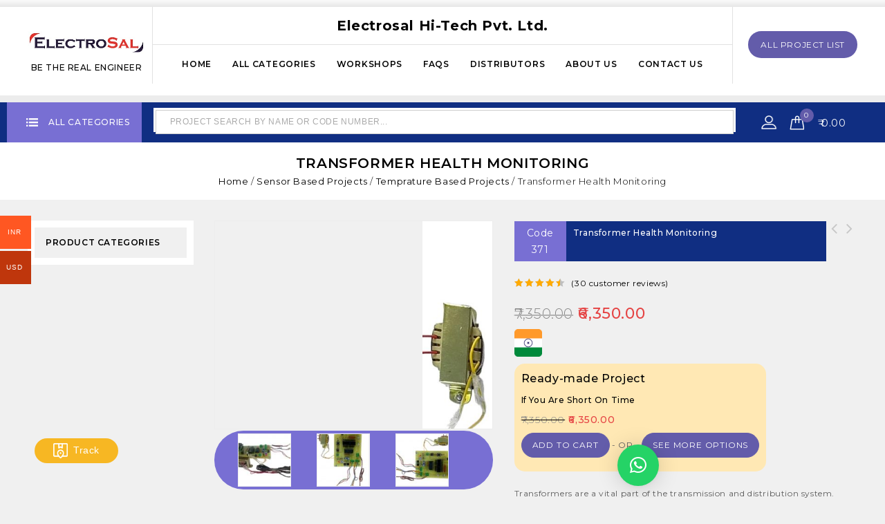

--- FILE ---
content_type: text/html; charset=UTF-8
request_url: https://www.electrosal.com/product/transformer-health-monitoring/
body_size: 27564
content:
<!DOCTYPE html><html lang="en-US" prefix="og: http://ogp.me/ns#"><head><meta charset="UTF-8"><meta name="viewport" content="width=device-width,user-scalable=no"><link rel="profile" href="https://gmpg.org/xfn/11"/><link rel="pingback" href="https://www.electrosal.com/xmlrpc.php"/> <script type="text/javascript">document.documentElement.className = document.documentElement.className + ' yes-js js_active js'</script> <link media="all" href="https://www.electrosal.com/wp-content/cache/autoptimize/css/autoptimize_ec31b3de3322b67cd7cafde948bebcb9.css" rel="stylesheet" /><title>Transformer Health Monitoring - Electrosal</title> <!--[if lt IE 9]> <![endif]--><link rel="canonical" href="https://www.electrosal.com/product/transformer-health-monitoring/" /><meta property="og:locale" content="en_US" /><meta property="og:type" content="article" /><meta property="og:title" content="Transformer Health Monitoring - Electrosal" /><meta property="og:description" content="Transformers are a vital part of the transmission and distribution system. Monitoring transformers for problems before they occur can prevent faults that are costly to repair and result in a loss of service. The performance of prototype model developed is tested at laboratory for monitoring various parameters like transformer Over voltage and Under Voltage, Over current and Under current, Over temperature etc." /><meta property="og:url" content="https://www.electrosal.com/product/transformer-health-monitoring/" /><meta property="og:site_name" content="Electrosal" /><meta property="og:image" content="https://www.electrosal.com/wp-content/uploads/2019/12/371.jpg" /><meta property="og:image:secure_url" content="https://www.electrosal.com/wp-content/uploads/2019/12/371.jpg" /><meta property="og:image:width" content="1600" /><meta property="og:image:height" content="904" /><meta name="twitter:card" content="summary_large_image" /><meta name="twitter:description" content="Transformers are a vital part of the transmission and distribution system. Monitoring transformers for problems before they occur can prevent faults that are costly to repair and result in a loss of service. The performance of prototype model developed is tested at laboratory for monitoring various parameters like transformer Over voltage and Under Voltage, Over current and Under current, Over temperature etc." /><meta name="twitter:title" content="Transformer Health Monitoring - Electrosal" /><meta name="twitter:image" content="https://www.electrosal.com/wp-content/uploads/2019/12/371.jpg" /><link rel='dns-prefetch' href='//www.youtube.com' /><link rel='dns-prefetch' href='//f.vimeocdn.com' /><link rel='dns-prefetch' href='//www.google.com' /><link rel='dns-prefetch' href='//cdnjs.cloudflare.com' /><link rel='dns-prefetch' href='//fonts.googleapis.com' /><link rel='dns-prefetch' href='//s.w.org' /><link rel="alternate" type="application/rss+xml" title="Electrosal &raquo; Feed" href="https://www.electrosal.com/feed/" /><link rel="alternate" type="application/rss+xml" title="Electrosal &raquo; Comments Feed" href="https://www.electrosal.com/comments/feed/" /><link rel="alternate" type="application/rss+xml" title="Electrosal &raquo; Transformer Health Monitoring Comments Feed" href="https://www.electrosal.com/product/transformer-health-monitoring/feed/" /> <script type="text/javascript">window._wpemojiSettings = {"baseUrl":"https:\/\/s.w.org\/images\/core\/emoji\/11\/72x72\/","ext":".png","svgUrl":"https:\/\/s.w.org\/images\/core\/emoji\/11\/svg\/","svgExt":".svg","source":{"concatemoji":"https:\/\/www.electrosal.com\/wp-includes\/js\/wp-emoji-release.min.js?ver=4.9.28"}};
			!function(e,a,t){var n,r,o,i=a.createElement("canvas"),p=i.getContext&&i.getContext("2d");function s(e,t){var a=String.fromCharCode;p.clearRect(0,0,i.width,i.height),p.fillText(a.apply(this,e),0,0);e=i.toDataURL();return p.clearRect(0,0,i.width,i.height),p.fillText(a.apply(this,t),0,0),e===i.toDataURL()}function c(e){var t=a.createElement("script");t.src=e,t.defer=t.type="text/javascript",a.getElementsByTagName("head")[0].appendChild(t)}for(o=Array("flag","emoji"),t.supports={everything:!0,everythingExceptFlag:!0},r=0;r<o.length;r++)t.supports[o[r]]=function(e){if(!p||!p.fillText)return!1;switch(p.textBaseline="top",p.font="600 32px Arial",e){case"flag":return s([55356,56826,55356,56819],[55356,56826,8203,55356,56819])?!1:!s([55356,57332,56128,56423,56128,56418,56128,56421,56128,56430,56128,56423,56128,56447],[55356,57332,8203,56128,56423,8203,56128,56418,8203,56128,56421,8203,56128,56430,8203,56128,56423,8203,56128,56447]);case"emoji":return!s([55358,56760,9792,65039],[55358,56760,8203,9792,65039])}return!1}(o[r]),t.supports.everything=t.supports.everything&&t.supports[o[r]],"flag"!==o[r]&&(t.supports.everythingExceptFlag=t.supports.everythingExceptFlag&&t.supports[o[r]]);t.supports.everythingExceptFlag=t.supports.everythingExceptFlag&&!t.supports.flag,t.DOMReady=!1,t.readyCallback=function(){t.DOMReady=!0},t.supports.everything||(n=function(){t.readyCallback()},a.addEventListener?(a.addEventListener("DOMContentLoaded",n,!1),e.addEventListener("load",n,!1)):(e.attachEvent("onload",n),a.attachEvent("onreadystatechange",function(){"complete"===a.readyState&&t.readyCallback()})),(n=t.source||{}).concatemoji?c(n.concatemoji):n.wpemoji&&n.twemoji&&(c(n.twemoji),c(n.wpemoji)))}(window,document,window._wpemojiSettings);</script> <link rel='stylesheet' id='google_fonts-css'  href='https://fonts.googleapis.com/css?family=Montserrat%3A100%2C300%2C400%2C500%2C600%2C700%7CRaleway%3A300%2C400%2C500%2C600%2C700%2C800%2C900&#038;ver=1.0.0#038;subset=latin%2Clatin-ext'  media='all' /><link rel='stylesheet' id='tmpmela-fonts-css'  href='//fonts.googleapis.com/css?family=Source+Sans+Pro%3A300%2C400%2C700%2C300italic%2C400italic%2C700italic%7CBitter%3A400%2C700&#038;subset=latin%2Clatin-ext'  media='all' /> <script>if (document.location.protocol != "https:") {document.location = document.URL.replace(/^http:/i, "https:");}</script><script  src='https://www.electrosal.com/wp-includes/js/jquery/jquery.js?ver=1.12.4'></script> <script >jQuery(document).ready(function(jQuery){jQuery.datepicker.setDefaults({"closeText":"Close","currentText":"Today","monthNames":["January","February","March","April","May","June","July","August","September","October","November","December"],"monthNamesShort":["Jan","Feb","Mar","Apr","May","Jun","Jul","Aug","Sep","Oct","Nov","Dec"],"nextText":"Next","prevText":"Previous","dayNames":["Sunday","Monday","Tuesday","Wednesday","Thursday","Friday","Saturday"],"dayNamesShort":["Sun","Mon","Tue","Wed","Thu","Fri","Sat"],"dayNamesMin":["S","M","T","W","T","F","S"],"dateFormat":"MM d, yy","firstDay":1,"isRTL":false});});</script> <script  src='https://www.electrosal.com/wp-content/cache/autoptimize/js/autoptimize_single_517b55d3688ce9ef1085a3d9632bcb97.js?ver=4.9.28'></script> <script type='text/javascript'>var wc_add_to_cart_params = {"ajax_url":"\/wp-admin\/admin-ajax.php","wc_ajax_url":"\/?wc-ajax=%%endpoint%%","i18n_view_cart":"View cart","cart_url":"https:\/\/www.electrosal.com\/cart\/","is_cart":"","cart_redirect_after_add":"no"};</script> <script  src='//www.youtube.com/player_api?ver=4.9.28'></script> <script  src='//f.vimeocdn.com/js/froogaloop2.min.js?ver=4.9.28'></script> <script  src='https://www.electrosal.com/wp-content/cache/autoptimize/js/autoptimize_single_b0642ccc59fe5ca0d735a6565cd420df.js?ver=4.9.28'></script> <script type='text/javascript'>var php_var = {"tmpmela_loadmore":"","tmpmela_pagination":"","tmpmela_nomore":""};</script> <script type='text/javascript'>var google_recaptcha_recaptcha = {"site_key":"6Ldt91kUAAAAAHitknAgScIf0Ay0siJASexuWpPZ"};</script> <script  src='https://www.google.com/recaptcha/api.js?hl=en_US&#038;onload=google_recaptcha&#038;render=explicit&#038;ver=4.9.28'></script> <script type='text/javascript'>var localvars = {"ajax_url":"https:\/\/www.electrosal.com\/wp-admin\/admin-ajax.php","cart_url":"https:\/\/www.electrosal.com\/cart\/","vartable_ajax":"0","currency_symbol":"\u20b9","thousand_separator":",","decimal_separator":".","decimal_decimals":"2","currency_pos":"left","price_display_suffix":"","lightbox":"1"};</script> <script  src='//cdnjs.cloudflare.com/ajax/libs/jquery-easing/1.4.1/jquery.easing.min.js?ver=4.9.28'></script> <link rel='https://api.w.org/' href='https://www.electrosal.com/wp-json/' /><link rel="EditURI" type="application/rsd+xml" title="RSD" href="https://www.electrosal.com/xmlrpc.php?rsd" /><link rel="wlwmanifest" type="application/wlwmanifest+xml" href="https://www.electrosal.com/wp-includes/wlwmanifest.xml" /><meta name="generator" content="WordPress 4.9.28" /><meta name="generator" content="WooCommerce 3.4.8" /><link rel='shortlink' href='https://www.electrosal.com/?p=3145' /><link rel="alternate" type="application/json+oembed" href="https://www.electrosal.com/wp-json/oembed/1.0/embed?url=https%3A%2F%2Fwww.electrosal.com%2Fproduct%2Ftransformer-health-monitoring%2F" /><link rel="alternate" type="text/xml+oembed" href="https://www.electrosal.com/wp-json/oembed/1.0/embed?url=https%3A%2F%2Fwww.electrosal.com%2Fproduct%2Ftransformer-health-monitoring%2F&#038;format=xml" /><meta name="generator" content="/var/www/electrosal.com/wp-content/themes/ecode/style.css - " /><link rel="shortcut icon" type="image/png" href="https://www.electrosal.com/wp-content/uploads/2021/03/electrosal_fav.png" /><link href='https://fonts.googleapis.com/css?family=Montserrat' rel='stylesheet' type='text/css' /> <noscript><style>.woocommerce-product-gallery{ opacity: 1 !important; }</style></noscript><meta name="generator" content="Powered by WPBakery Page Builder - drag and drop page builder for WordPress."/> <!--[if lte IE 9]><link rel="stylesheet" type="text/css" href="https://www.electrosal.com/wp-content/plugins/js_composer/assets/css/vc_lte_ie9.min.css" media="screen"><![endif]--><meta name="generator" content="Powered by Slider Revolution 5.4.7.3 - responsive, Mobile-Friendly Slider Plugin for WordPress with comfortable drag and drop interface." /> <script type="text/javascript">function setREVStartSize(e){									
						try{ e.c=jQuery(e.c);var i=jQuery(window).width(),t=9999,r=0,n=0,l=0,f=0,s=0,h=0;
							if(e.responsiveLevels&&(jQuery.each(e.responsiveLevels,function(e,f){f>i&&(t=r=f,l=e),i>f&&f>r&&(r=f,n=e)}),t>r&&(l=n)),f=e.gridheight[l]||e.gridheight[0]||e.gridheight,s=e.gridwidth[l]||e.gridwidth[0]||e.gridwidth,h=i/s,h=h>1?1:h,f=Math.round(h*f),"fullscreen"==e.sliderLayout){var u=(e.c.width(),jQuery(window).height());if(void 0!=e.fullScreenOffsetContainer){var c=e.fullScreenOffsetContainer.split(",");if (c) jQuery.each(c,function(e,i){u=jQuery(i).length>0?u-jQuery(i).outerHeight(!0):u}),e.fullScreenOffset.split("%").length>1&&void 0!=e.fullScreenOffset&&e.fullScreenOffset.length>0?u-=jQuery(window).height()*parseInt(e.fullScreenOffset,0)/100:void 0!=e.fullScreenOffset&&e.fullScreenOffset.length>0&&(u-=parseInt(e.fullScreenOffset,0))}f=u}else void 0!=e.minHeight&&f<e.minHeight&&(f=e.minHeight);e.c.closest(".rev_slider_wrapper").css({height:f})					
						}catch(d){console.log("Failure at Presize of Slider:"+d)}						
					};</script> <noscript><style type="text/css">.wpb_animate_when_almost_visible { opacity: 1; }</style></noscript></head><body data-rsssl=1 class="product-template-default single single-product postid-3145 woocommerce woocommerce-page woocommerce-no-js masthead-fixed singular shop-left-sidebar no-topbar wpb-js-composer js-comp-ver-5.4.7 vc_responsive"><div id="page" class="hfeed site"><header id="masthead" class="site-header  site-header-fix header "><div class="header-main header-fix"><div class="header-top"><div class="theme-container"><div class="header-left"><div class="header-logo"> <a href="https://www.electrosal.com/" title="Electrosal" rel="home"> <noscript><img alt="Electrosal" src="https://www.electrosal.com/wp-content/uploads/2021/03/electrosal_logo.jpg" /></noscript><img class="lazyload" alt="Electrosal" src='data:image/svg+xml,%3Csvg%20xmlns=%22http://www.w3.org/2000/svg%22%20viewBox=%220%200%20%20%22%3E%3C/svg%3E' data-src="https://www.electrosal.com/wp-content/uploads/2021/03/electrosal_logo.jpg" /> </a><h6 class="text-center font-weight-bold">BE THE REAL ENGINEER</h6></div><div class="header-mob-logo"> <a href="https://www.electrosal.com/" title="Electrosal" rel="home"> <noscript><img alt="Electrosal" src="https://www.electrosal.com/wp-content/uploads/2021/03/electrosal_logo.jpg" /></noscript><img class="lazyload" alt="Electrosal" src='data:image/svg+xml,%3Csvg%20xmlns=%22http://www.w3.org/2000/svg%22%20viewBox=%220%200%20%20%22%3E%3C/svg%3E' data-src="https://www.electrosal.com/wp-content/uploads/2021/03/electrosal_logo.jpg" /> </a><h6 class="text-center font-weight-bold">BE THE REAL ENGINEER</h6></div></div><div class="header-middle"><div class="tmpmela-topbar-menu-links"><div class="topbar-menu-toggle"></div><div class="menu-header-custom-links-container"><ul id="menu-header-custom-links" class="mega"><li id="menu-item-32" class="menu-item menu-item-type-custom menu-item-object-custom menu-item-32"><a>Electrosal Hi-Tech Pvt. Ltd.</a></li></ul></div></div><nav id="site-navigation" class="navigation-bar main-navigation"><h3 class="menu-toggle">Menu</h3> <a class="screen-reader-text skip-link" href="#content" title="Skip to content">Skip to content</a><div class="mega-menu"><div class="menu-main-menu-container"><ul id="menu-main-menu" class="mega"><li id="menu-item-12" class="menu-item menu-item-type-post_type menu-item-object-page menu-item-home menu-item-12"><a href="https://www.electrosal.com/">Home</a></li><li id="menu-item-5423" class="menu-item menu-item-type-custom menu-item-object-custom menu-item-5423"><a href="https://www.electrosal.com/categories/">All Categories</a></li><li id="menu-item-13" class="menu-item menu-item-type-custom menu-item-object-custom menu-item-has-children menu-item-13"><a href="#">Workshops</a><ul class="sub-menu"><li id="menu-item-1765" class="menu-item menu-item-type-post_type menu-item-object-page menu-item-1765"><a href="https://www.electrosal.com/raspberry-pi/">Raspberry Pi</a></li><li id="menu-item-269" class="menu-item menu-item-type-post_type menu-item-object-page menu-item-269"><a href="https://www.electrosal.com/plc/">PLC</a></li><li id="menu-item-272" class="menu-item menu-item-type-post_type menu-item-object-page menu-item-272"><a href="https://www.electrosal.com/pcb-designing-workshop/">PCB Designing Workshop</a></li><li id="menu-item-271" class="menu-item menu-item-type-post_type menu-item-object-page menu-item-271"><a href="https://www.electrosal.com/arduino-workshop/">Arduino Workshop</a></li><li id="menu-item-270" class="menu-item menu-item-type-post_type menu-item-object-page menu-item-270"><a href="https://www.electrosal.com/conducted-workshops/">Conducted Workshops</a></li></ul></li><li id="menu-item-428" class="menu-item menu-item-type-post_type menu-item-object-page menu-item-428"><a href="https://www.electrosal.com/faqs/">FAQs</a></li><li id="menu-item-16" class="menu-item menu-item-type-custom menu-item-object-custom menu-item-16"><a href="https://www.electrosal.com/distributors/">Distributors</a></li><li id="menu-item-17" class="menu-item menu-item-type-custom menu-item-object-custom menu-item-17"><a href="https://www.electrosal.com/about-us/">About Us</a></li><li id="menu-item-18" class="menu-item menu-item-type-custom menu-item-object-custom menu-item-18"><a href="https://www.electrosal.com/contact-us/">Contact Us</a></li></ul></div></div><div class="mobile-menu"> <span class="close-menu"></span><div class="menu-main-menu-container"><ul id="menu-main-menu-1" class="mobile-menu-inner"><li class="menu-item menu-item-type-post_type menu-item-object-page menu-item-home menu-item-12"><a href="https://www.electrosal.com/">Home</a></li><li class="menu-item menu-item-type-custom menu-item-object-custom menu-item-5423"><a href="https://www.electrosal.com/categories/">All Categories</a></li><li class="menu-item menu-item-type-custom menu-item-object-custom menu-item-has-children menu-item-13"><a href="#">Workshops</a><ul class="sub-menu"><li class="menu-item menu-item-type-post_type menu-item-object-page menu-item-1765"><a href="https://www.electrosal.com/raspberry-pi/">Raspberry Pi</a></li><li class="menu-item menu-item-type-post_type menu-item-object-page menu-item-269"><a href="https://www.electrosal.com/plc/">PLC</a></li><li class="menu-item menu-item-type-post_type menu-item-object-page menu-item-272"><a href="https://www.electrosal.com/pcb-designing-workshop/">PCB Designing Workshop</a></li><li class="menu-item menu-item-type-post_type menu-item-object-page menu-item-271"><a href="https://www.electrosal.com/arduino-workshop/">Arduino Workshop</a></li><li class="menu-item menu-item-type-post_type menu-item-object-page menu-item-270"><a href="https://www.electrosal.com/conducted-workshops/">Conducted Workshops</a></li></ul></li><li class="menu-item menu-item-type-post_type menu-item-object-page menu-item-428"><a href="https://www.electrosal.com/faqs/">FAQs</a></li><li class="menu-item menu-item-type-custom menu-item-object-custom menu-item-16"><a href="https://www.electrosal.com/distributors/">Distributors</a></li><li class="menu-item menu-item-type-custom menu-item-object-custom menu-item-17"><a href="https://www.electrosal.com/about-us/">About Us</a></li><li class="menu-item menu-item-type-custom menu-item-object-custom menu-item-18"><a href="https://www.electrosal.com/contact-us/">Contact Us</a></li></ul></div></div></nav></div><div class="header-right"><div class="offer-text"> <a href="https://www.electrosal.com/all-projects-list/" > All Project List </a></div></div></div></div><div class="header-bottom"><nav class="nav-top"><h3 class="menu-toggle">Menu</h3> <a class="screen-reader-text skip-link" href="#content" title="Skip to content">menuSkip to content</a><div class="mobile-menu"> <span class="close-menu"></span><div class="menu-main-menu-container"><ul id="menu-main-menu-2" class="mobile-menu-inner"><li class="menu-item menu-item-type-post_type menu-item-object-page menu-item-home menu-item-12"><a href="https://www.electrosal.com/">Home</a></li><li class="menu-item menu-item-type-custom menu-item-object-custom menu-item-5423"><a href="https://www.electrosal.com/categories/">All Categories</a></li><li class="menu-item menu-item-type-custom menu-item-object-custom menu-item-has-children menu-item-13"><a href="#">Workshops</a><ul class="sub-menu"><li class="menu-item menu-item-type-post_type menu-item-object-page menu-item-1765"><a href="https://www.electrosal.com/raspberry-pi/">Raspberry Pi</a></li><li class="menu-item menu-item-type-post_type menu-item-object-page menu-item-269"><a href="https://www.electrosal.com/plc/">PLC</a></li><li class="menu-item menu-item-type-post_type menu-item-object-page menu-item-272"><a href="https://www.electrosal.com/pcb-designing-workshop/">PCB Designing Workshop</a></li><li class="menu-item menu-item-type-post_type menu-item-object-page menu-item-271"><a href="https://www.electrosal.com/arduino-workshop/">Arduino Workshop</a></li><li class="menu-item menu-item-type-post_type menu-item-object-page menu-item-270"><a href="https://www.electrosal.com/conducted-workshops/">Conducted Workshops</a></li></ul></li><li class="menu-item menu-item-type-post_type menu-item-object-page menu-item-428"><a href="https://www.electrosal.com/faqs/">FAQs</a></li><li class="menu-item menu-item-type-custom menu-item-object-custom menu-item-16"><a href="https://www.electrosal.com/distributors/">Distributors</a></li><li class="menu-item menu-item-type-custom menu-item-object-custom menu-item-17"><a href="https://www.electrosal.com/about-us/">About Us</a></li><li class="menu-item menu-item-type-custom menu-item-object-custom menu-item-18"><a href="https://www.electrosal.com/contact-us/">Contact Us</a></li></ul></div></div></nav><div class="category-list"><div class="box-category-heading"><div class="box-category"> <span class="heading-img"></span>All Categories</div></div><div class="category-box"><div class="home-category widget_product_categories"><ul class="product-categories"><li class="cat-item cat-item-15"><a href="https://www.electrosal.com/product-category/all-projects/">All Projects</a></li><li class="cat-item cat-item-64"><a href="https://www.electrosal.com/product-category/gps/">GPS Based Projects</a></li><li class="cat-item cat-item-60"><a href="https://www.electrosal.com/product-category/raspberry-pi/">Raspberry pi</a></li><li class="cat-item cat-item-61"><a href="https://www.electrosal.com/product-category/iot/">IOT Projects</a></li><li class="cat-item cat-item-67"><a href="https://www.electrosal.com/product-category/node-mcu/">node MCU Projects</a></li><li class="cat-item cat-item-18"><a href="https://www.electrosal.com/product-category/automation/">Automation Projects</a></li><li class="cat-item cat-item-19 cat-parent current-cat-parent"><a href="https://www.electrosal.com/product-category/sensor-projects/">Sensor Based Projects</a><ul class='children'><li class="cat-item cat-item-79"><a href="https://www.electrosal.com/product-category/sensor-projects/colour-sensor/">colour Sensor Based Projects</a></li><li class="cat-item cat-item-66"><a href="https://www.electrosal.com/product-category/sensor-projects/mq-7/">MQ-7 Based Projects</a></li><li class="cat-item cat-item-20"><a href="https://www.electrosal.com/product-category/sensor-projects/rain-sensor/">Rain Sensor Based Projects</a></li><li class="cat-item cat-item-21"><a href="https://www.electrosal.com/product-category/sensor-projects/mq-2/">MQ-2 Based Projects</a></li><li class="cat-item cat-item-22"><a href="https://www.electrosal.com/product-category/sensor-projects/alcohol-sensor/">Alcohol Sensor Based Projects</a></li><li class="cat-item cat-item-23"><a href="https://www.electrosal.com/product-category/sensor-projects/ldr-sensor/">LDR Sensor Based Projects</a></li><li class="cat-item cat-item-24"><a href="https://www.electrosal.com/product-category/sensor-projects/thermistor-sensor/">Thermistor Sensor Based Projects</a></li><li class="cat-item cat-item-25"><a href="https://www.electrosal.com/product-category/sensor-projects/ph-sensor/">PH Sensor Based Projects</a></li><li class="cat-item cat-item-26"><a href="https://www.electrosal.com/product-category/sensor-projects/dht-sensor/">DHT Sensor Based Projects</a></li><li class="cat-item cat-item-27"><a href="https://www.electrosal.com/product-category/sensor-projects/soil-moisture-sensor/">Soil Moisture Sensor Based Projects</a></li><li class="cat-item cat-item-28"><a href="https://www.electrosal.com/product-category/sensor-projects/ir/">IR Based Projects</a></li><li class="cat-item cat-item-29"><a href="https://www.electrosal.com/product-category/sensor-projects/pir/">PIR Based Projects</a></li><li class="cat-item cat-item-30 current-cat"><a href="https://www.electrosal.com/product-category/sensor-projects/temprature/">Temprature Based Projects</a></li><li class="cat-item cat-item-31"><a href="https://www.electrosal.com/product-category/sensor-projects/ultrasonic/">Ultrasonic Based Projects</a></li></ul></li><li class="cat-item cat-item-32"><a href="https://www.electrosal.com/product-category/android/">Android Projects</a></li><li class="cat-item cat-item-33"><a href="https://www.electrosal.com/product-category/arduino/">Arduino Projects</a></li><li class="cat-item cat-item-34"><a href="https://www.electrosal.com/product-category/communication/">Communication</a></li><li class="cat-item cat-item-35"><a href="https://www.electrosal.com/product-category/core-electronics/">Core Electronics Projects</a></li><li class="cat-item cat-item-36"><a href="https://www.electrosal.com/product-category/electrical/">Electrical Projects</a></li><li class="cat-item cat-item-63"><a href="https://www.electrosal.com/product-category/mechanical/">Mechanical Projects</a></li><li class="cat-item cat-item-37"><a href="https://www.electrosal.com/product-category/core-electrical/">Core Electrical Projects</a></li><li class="cat-item cat-item-38"><a href="https://www.electrosal.com/product-category/power-electronics/">Power Electronics</a></li><li class="cat-item cat-item-39"><a href="https://www.electrosal.com/product-category/embedded/">Embedded Projects</a></li><li class="cat-item cat-item-40"><a href="https://www.electrosal.com/product-category/micro-controller/">Micro Controller</a></li><li class="cat-item cat-item-41"><a href="https://www.electrosal.com/product-category/mini-project/">Mini Project</a></li><li class="cat-item cat-item-62"><a href="https://www.electrosal.com/product-category/school-project/">School project</a></li><li class="cat-item cat-item-42"><a href="https://www.electrosal.com/product-category/solar/">Solar Based Projects</a></li><li class="cat-item cat-item-43"><a href="https://www.electrosal.com/product-category/robotics/">Robotics Based Projects</a></li><li class="cat-item cat-item-44"><a href="https://www.electrosal.com/product-category/gsm/">GSM Based Projects</a></li><li class="cat-item cat-item-45"><a href="https://www.electrosal.com/product-category/pic-microcontroller/">PIC Microcontroller</a></li><li class="cat-item cat-item-46"><a href="https://www.electrosal.com/product-category/electronic-products/">Electronic Products</a></li><li class="cat-item cat-item-47"><a href="https://www.electrosal.com/product-category/rfid/">RFID Based Projects</a></li><li class="cat-item cat-item-48"><a href="https://www.electrosal.com/product-category/mechatronics/">Mechatronics</a></li><li class="cat-item cat-item-49"><a href="https://www.electrosal.com/product-category/bluetooth/">Bluetooth Based Projects</a></li><li class="cat-item cat-item-50"><a href="https://www.electrosal.com/product-category/plc/">PLC Based Projects</a></li><li class="cat-item cat-item-80"><a href="https://www.electrosal.com/product-category/esp-32/">ESP 32</a></li><li class="cat-item cat-item-81"><a href="https://www.electrosal.com/product-category/stm32-controller-based-projects/">STM32 controller based projects</a></li><li class="cat-item cat-item-77"><a href="https://www.electrosal.com/product-category/products/">Products</a></li></ul></div></div></div><div class="header-search"><div class="header-toggle"></div><div class=" dgwt-wcas-search-wrapp dgwt-wcas-search-form woocommerce-product-search"><div class="aws-container" data-url="/?wc-ajax=aws_action" data-siteurl="https://www.electrosal.com" data-lang="" data-show-loader="true" data-show-more="true" data-show-page="true" data-ajax-search="true" data-show-clear="true" data-mobile-screen="true" data-use-analytics="false" data-min-chars="1" data-buttons-order="1" data-timeout="300" data-is-mobile="false" data-page-id="3145" data-tax="" ><form class="aws-search-form " action="https://www.electrosal.com/" method="get" role="search" ><div class="aws-wrapper"><label class="aws-search-label" for="6973a71758f9b">PROJECT SEARCH BY NAME OR CODE NUMBER...</label><input type="search" name="s" id="6973a71758f9b" value="" class="aws-search-field" placeholder="PROJECT SEARCH BY NAME OR CODE NUMBER..." autocomplete="off" /><input type="hidden" name="post_type" value="product"><input type="hidden" name="type_aws" value="true"><div class="aws-search-clear"><span>×</span></div><div class="aws-loader"></div></div></form></div></div></div><div class="account-cart"><div class="topbar-link"><p class="account-block"><span class="account-label">Account</span></p><div class="topbar-link-wrapper"><div class="account-menu-links"><ul id="menu-header-account-links" class="account-menu"><li id="menu-item-40" class="menu-item menu-item-type-post_type menu-item-object-page menu-item-40"><a href="https://www.electrosal.com/my-account/">My account</a></li><li id="menu-item-41" class="menu-item menu-item-type-post_type menu-item-object-page menu-item-41"><a href="https://www.electrosal.com/checkout/">Checkout</a></li></ul> <a class="login-out" href="https://www.electrosal.com/my-account/">User Login</a></div></div></div><div class="header-cart"><div class="cart-item togg"><div class="shopping_cart tog" title="View your shopping cart"><div class="cart-icon"></div><div class="cart-qty"> <a class="cart-contents" href="https://www.electrosal.com/cart/" title="View your shopping cart"><span class="quanitity">0</span><span class="woocommerce-Price-amount amount"><span class="woocommerce-Price-currencySymbol">&#8377;</span>0.00</span></a></div></div><aside id="woocommerce_widget_cart-2" class="widget woocommerce widget_shopping_cart tab_content"><h3 class="widget-title">Cart</h3><div class="widget_shopping_cart_content"></div></aside></div></div></div></div></div></header><div id="main" class="site-main "><div class="main_inner"><div class="main-inner-container"></div><div class="page-title header"><div class="page-title-inner"><h3 class="entry-title-main"> Transformer Health Monitoring</h3><div class="breadcrumbs"></div></div></div><div class="main-content-inner  "><div  class="main-content "><div class="single-product-sidebar"><div id="primary" class="content-area"><main id="content" class="site-main" role="main"><nav class="woocommerce-breadcrumb"><span><a href="https://www.electrosal.com">Home</a></span> / <span><a href="https://www.electrosal.com/product-category/sensor-projects/">Sensor Based Projects</a></span> / <span><a href="https://www.electrosal.com/product-category/sensor-projects/temprature/">Temprature Based Projects</a></span> / <span>Transformer Health Monitoring</span></nav><div id="product-3145" class="post-3145 product type-product status-publish has-post-thumbnail product_cat-all-projects product_cat-temprature product_cat-electrical product_cat-power-electronics product_cat-micro-controller product_cat-mini-project product_cat-electronic-products first instock sale shipping-taxable purchasable product-type-variable"><div class="woocommerce-product-gallery woocommerce-product-gallery--with-images woocommerce-product-gallery--columns-4 images" data-columns="4" style="opacity: 0; transition: opacity .25s ease-in-out;"><figure class="woocommerce-product-gallery__wrapper"><div data-thumb="https://www.electrosal.com/wp-content/uploads/2019/12/371-100x100.jpg" class="woocommerce-product-gallery__image"><a href="https://www.electrosal.com/wp-content/uploads/2019/12/371.jpg"><img width="600" height="339" src="https://www.electrosal.com/wp-content/uploads/2019/12/371-600x339.jpg" class="wp-post-image" alt="" title="371" data-caption="" data-src="https://www.electrosal.com/wp-content/uploads/2019/12/371.jpg" data-large_image="https://www.electrosal.com/wp-content/uploads/2019/12/371.jpg" data-large_image_width="1600" data-large_image_height="904" srcset="https://www.electrosal.com/wp-content/uploads/2019/12/371-600x339.jpg 600w, https://www.electrosal.com/wp-content/uploads/2019/12/371-300x170.jpg 300w, https://www.electrosal.com/wp-content/uploads/2019/12/371-768x434.jpg 768w, https://www.electrosal.com/wp-content/uploads/2019/12/371-1024x579.jpg 1024w, https://www.electrosal.com/wp-content/uploads/2019/12/371.jpg 1600w" sizes="(max-width: 600px) 100vw, 600px" /></a></div><div data-thumb="https://www.electrosal.com/wp-content/uploads/2019/12/IMG-20221226-WA0007-100x100.jpg" class="woocommerce-product-gallery__image"><a href="https://www.electrosal.com/wp-content/uploads/2019/12/IMG-20221226-WA0007.jpg"><img width="600" height="1064" src="https://www.electrosal.com/wp-content/uploads/2019/12/IMG-20221226-WA0007-600x1064.jpg" class="" alt="" title="IMG-20221226-WA0007" data-caption="" data-src="https://www.electrosal.com/wp-content/uploads/2019/12/IMG-20221226-WA0007.jpg" data-large_image="https://www.electrosal.com/wp-content/uploads/2019/12/IMG-20221226-WA0007.jpg" data-large_image_width="721" data-large_image_height="1279" srcset="https://www.electrosal.com/wp-content/uploads/2019/12/IMG-20221226-WA0007-600x1064.jpg 600w, https://www.electrosal.com/wp-content/uploads/2019/12/IMG-20221226-WA0007-169x300.jpg 169w, https://www.electrosal.com/wp-content/uploads/2019/12/IMG-20221226-WA0007-577x1024.jpg 577w, https://www.electrosal.com/wp-content/uploads/2019/12/IMG-20221226-WA0007.jpg 721w" sizes="(max-width: 600px) 100vw, 600px" /></a></div><div data-thumb="https://www.electrosal.com/wp-content/uploads/2019/12/IMG-20221226-WA0004-100x100.jpg" class="woocommerce-product-gallery__image"><a href="https://www.electrosal.com/wp-content/uploads/2019/12/IMG-20221226-WA0004.jpg"><img width="600" height="338" src="https://www.electrosal.com/wp-content/uploads/2019/12/IMG-20221226-WA0004-600x338.jpg" class="" alt="" title="IMG-20221226-WA0004" data-caption="" data-src="https://www.electrosal.com/wp-content/uploads/2019/12/IMG-20221226-WA0004.jpg" data-large_image="https://www.electrosal.com/wp-content/uploads/2019/12/IMG-20221226-WA0004.jpg" data-large_image_width="1279" data-large_image_height="721" srcset="https://www.electrosal.com/wp-content/uploads/2019/12/IMG-20221226-WA0004-600x338.jpg 600w, https://www.electrosal.com/wp-content/uploads/2019/12/IMG-20221226-WA0004-300x169.jpg 300w, https://www.electrosal.com/wp-content/uploads/2019/12/IMG-20221226-WA0004-768x433.jpg 768w, https://www.electrosal.com/wp-content/uploads/2019/12/IMG-20221226-WA0004-1024x577.jpg 1024w, https://www.electrosal.com/wp-content/uploads/2019/12/IMG-20221226-WA0004.jpg 1279w" sizes="(max-width: 600px) 100vw, 600px" /></a></div><div data-thumb="https://www.electrosal.com/wp-content/uploads/2019/12/IMG-20221226-WA0005-100x100.jpg" class="woocommerce-product-gallery__image"><a href="https://www.electrosal.com/wp-content/uploads/2019/12/IMG-20221226-WA0005.jpg"><img width="600" height="338" src="https://www.electrosal.com/wp-content/uploads/2019/12/IMG-20221226-WA0005-600x338.jpg" class="" alt="" title="IMG-20221226-WA0005" data-caption="" data-src="https://www.electrosal.com/wp-content/uploads/2019/12/IMG-20221226-WA0005.jpg" data-large_image="https://www.electrosal.com/wp-content/uploads/2019/12/IMG-20221226-WA0005.jpg" data-large_image_width="1280" data-large_image_height="720" srcset="https://www.electrosal.com/wp-content/uploads/2019/12/IMG-20221226-WA0005-600x338.jpg 600w, https://www.electrosal.com/wp-content/uploads/2019/12/IMG-20221226-WA0005-300x169.jpg 300w, https://www.electrosal.com/wp-content/uploads/2019/12/IMG-20221226-WA0005-768x432.jpg 768w, https://www.electrosal.com/wp-content/uploads/2019/12/IMG-20221226-WA0005-1024x576.jpg 1024w, https://www.electrosal.com/wp-content/uploads/2019/12/IMG-20221226-WA0005.jpg 1280w" sizes="(max-width: 600px) 100vw, 600px" /></a></div><div data-thumb="https://www.electrosal.com/wp-content/uploads/2019/12/371-100x100.jpg" class="woocommerce-product-gallery__image"><a href="https://www.electrosal.com/wp-content/uploads/2019/12/371.jpg"><img width="600" height="339" src="https://www.electrosal.com/wp-content/uploads/2019/12/371-600x339.jpg" class="" alt="" title="371" data-caption="" data-src="https://www.electrosal.com/wp-content/uploads/2019/12/371.jpg" data-large_image="https://www.electrosal.com/wp-content/uploads/2019/12/371.jpg" data-large_image_width="1600" data-large_image_height="904" srcset="https://www.electrosal.com/wp-content/uploads/2019/12/371-600x339.jpg 600w, https://www.electrosal.com/wp-content/uploads/2019/12/371-300x170.jpg 300w, https://www.electrosal.com/wp-content/uploads/2019/12/371-768x434.jpg 768w, https://www.electrosal.com/wp-content/uploads/2019/12/371-1024x579.jpg 1024w, https://www.electrosal.com/wp-content/uploads/2019/12/371.jpg 1600w" sizes="(max-width: 600px) 100vw, 600px" /></a></div></figure></div><div class="summary entry-summary"><h1 class="sv-product-title clearfix"> <span class="sku_wrapper2"><span class="sku">Code 371</span></span> <span class="sv-pr-title">Transformer Health Monitoring</span></h1><div class="tmpmela_product_nav_buttons"><span class="previous"> <a href='https://www.electrosal.com/product/transformer-health-monitoring-using-gsm/'>Transformer Health Monitoring Using GSM</a></span><span class="next"><a href='https://www.electrosal.com/product/motorized-sand-filtering-machine/'>Motorized Sand Filtering Machine</a></span></div><div class="woocommerce-product-rating"><div class="star-rating" title="Rated 4.33 out of 5"><span style="width:86.6%"><strong class="rating">4.33</strong> out of 5</span></div> <a href="#reviews" class="woocommerce-review-link" rel="nofollow">(<span class="count">30</span> customer reviews)</a></div><p class="price"><del><span class="woocommerce-Price-amount amount"><span class="woocommerce-Price-currencySymbol">&#8377;</span>7,350.00</span></del> <ins><span class="woocommerce-Price-amount amount"><span class="woocommerce-Price-currencySymbol">&#8377;</span>6,350.00</span></ins></p><div class="woo-multi-currency wmc-price-switcher"
 title="Please select your currency"><div class="wmc-currency-wrapper"> <span class="wmc-current-currency"> <noscript><img alt="India"
 src="https://www.electrosal.com/wp-content/plugins/woo-multi-currency/images/flag/IN.png"></noscript><img class="lazyload" alt="India"
 src='data:image/svg+xml,%3Csvg%20xmlns=%22http://www.w3.org/2000/svg%22%20viewBox=%220%200%20%20%22%3E%3C/svg%3E' data-src="https://www.electrosal.com/wp-content/plugins/woo-multi-currency/images/flag/IN.png"> </span><div class="wmc-sub-currency"><div class="wmc-currency"> <a rel="nofollow" title="United States (US)"
 href="/product/transformer-health-monitoring/?wmc-currency=USD"> <noscript><img alt="United States (US)"
 src="https://www.electrosal.com/wp-content/plugins/woo-multi-currency/images/flag/US.png"></noscript><img class="lazyload" alt="United States (US)"
 src='data:image/svg+xml,%3Csvg%20xmlns=%22http://www.w3.org/2000/svg%22%20viewBox=%220%200%20%20%22%3E%3C/svg%3E' data-src="https://www.electrosal.com/wp-content/plugins/woo-multi-currency/images/flag/US.png"> <span class="wmc-price-switcher-price">&#36;24.04 - &#36;88.35</span> </a></div></div></div></div><div class="default_var_div"  style="margin-bottom:10px;"><h3>Ready-made Project</h3><h6>If You Are Short On Time</h6><h5><del><span class="woocommerce-Price-amount amount"><span class="woocommerce-Price-currencySymbol">&#8377;</span>7,350.00</span></del> <ins><span class="woocommerce-Price-amount amount"><span class="woocommerce-Price-currencySymbol">&#8377;</span>6,350.00</span></ins></h5><a class="button button_theme mb-10 ajax avia-button fusion-button button-flat button-round" href="?add-to-cart=3153">Add to cart</a> - OR - <a class="button button_theme mb-10 ajax avia-button fusion-button button-flat button-round" href="#pro_table_3145">See more options</a></div><div class="woocommerce-product-details__short-description"><p>Transformers are a vital part of the transmission and distribution system. Monitoring transformers for problems before they occur can prevent faults that are costly to repair and result in a loss of service. The performance of prototype model developed is tested at laboratory for monitoring various parameters like transformer Over voltage and Under Voltage, Over current and Under current, Over temperature etc.</p></div><div id="enquiry"> <input type="button" name="contact" value="Do you want to add features?" class="contact wpi-button button button_theme fusion-button button-flat button-round" /></div><div class="yith-wcwl-add-to-wishlist add-to-wishlist-3145"><div class="yith-wcwl-add-button show" style="display:block"> <a href="/product/transformer-health-monitoring/?add_to_wishlist=3145" rel="nofollow" data-product-id="3145" data-product-type="variable" class="add_to_wishlist" > Add to Wishlist</a> <noscript><img src="https://www.electrosal.com/wp-content/plugins/yith-woocommerce-wishlist/assets/images/wpspin_light.gif" class="ajax-loading" alt="loading" width="16" height="16" style="visibility:hidden" /></noscript><img src='data:image/svg+xml,%3Csvg%20xmlns=%22http://www.w3.org/2000/svg%22%20viewBox=%220%200%2016%2016%22%3E%3C/svg%3E' data-src="https://www.electrosal.com/wp-content/plugins/yith-woocommerce-wishlist/assets/images/wpspin_light.gif" class="lazyload ajax-loading" alt="loading" width="16" height="16" style="visibility:hidden" /></div><div class="yith-wcwl-wishlistaddedbrowse hide" style="display:none;"> <span class="feedback">Product added!</span> <a href="https://www.electrosal.com/product/transformer-health-monitoring/" rel="nofollow"> Browse Wishlist </a></div><div class="yith-wcwl-wishlistexistsbrowse hide" style="display:none"> <span class="feedback">The product is already in the wishlist!</span> <a href="https://www.electrosal.com/product/transformer-health-monitoring/" rel="nofollow"> Browse Wishlist </a></div><div style="clear:both"></div><div class="yith-wcwl-wishlistaddresponse"></div></div><div class="clear"></div><div class="product_meta"> <span class="posted_in">Categories: <a href="https://www.electrosal.com/product-category/all-projects/" rel="tag">All Projects</a>, <a href="https://www.electrosal.com/product-category/sensor-projects/temprature/" rel="tag">Temprature Based Projects</a>, <a href="https://www.electrosal.com/product-category/electrical/" rel="tag">Electrical Projects</a>, <a href="https://www.electrosal.com/product-category/power-electronics/" rel="tag">Power Electronics</a>, <a href="https://www.electrosal.com/product-category/micro-controller/" rel="tag">Micro Controller</a>, <a href="https://www.electrosal.com/product-category/mini-project/" rel="tag">Mini Project</a>, <a href="https://www.electrosal.com/product-category/electronic-products/" rel="tag">Electronic Products</a></span></div></div><div id="pro_table_3145"><table 
 id="tb_3447" 
 class="table vartable is_sortable " 
 data-random="3447" 
 data-sort="yes" 
 data-vartable_ajax="0" 
 data-cartredirect="no" 
 data-globalcart="0"
 data-preorder="custom" 
 data-preorder_direction="custom" 
 ><thead><tr><th  data-sort="float"  class="vartable_variations pa-kits" > <span> Kits </span></th><th  data-sort="float"  class="vartable_desc" ><span>Description</span></th><th  data-sort="float"  class="vartable_price" ><span>Price</span></th><th  class="vartable_cart" ><span></span></th></tr></thead><tbody><tr 
 class="3152 instock is_purchasable" 
 data-price="7350.00"><td class="optionscol attribute_pa_kits" data-sort-value="Ready-made Project + DIY Project Kit If You Are An Enthusiast" data-label="Kits"><h5 class="font-weight-600">Ready-made Project + DIY Project Kit</h5><h6> If You Are An Enthusiast</h6></td><td class="desccol" data-label="Description">Ready-made project kit, One more extra bare PCB solderable components for extra PCB, All documentation (Report, PPT, Circuit diagram, Program code, explanatory video ), Audio and video call support, and One year warranty.</td><td class="pricecol" 
 data-label="Price" 
 data-price="7350.00" 
 data-sort-value="7350.00"> <del><span class="woocommerce-Price-amount amount"><span class="woocommerce-Price-currencySymbol">&#8377;</span>8,350.00</span></del> <ins><span class="woocommerce-Price-amount amount"><span class="woocommerce-Price-currencySymbol">&#8377;</span>7,350.00</span></ins></td><td class="cartcol  " data-label=""><form action="https://www.electrosal.com/product/transformer-health-monitoring/" method="POST" data-variation_id="31520" id="vtvariation_31520" class="vtajaxform" enctype="multipart/form-data"> <input type="hidden" name="variation_id" value="3152" /> <input type="hidden" name="product_id" value="3145" /> <input type="hidden" name="add-to-cart" value="3145" /> <input type="hidden" class="hidden_quantity" name="quantity" value="1" /><input type="hidden" class="gift_wrap" name="gift_wrap" value="" /><input type="hidden" class="form_vartable_attribute" name="attribute_pa_kits" value="if-you-are-an-enthusiast" /> <input type="hidden" class="form_vartable_attribute_json" name="form_vartable_attribute_json" value='{"kits":"if-you-are-an-enthusiast"}' /> <input type="hidden" class="form_vartable_attribute_array" name="form_vartable_attribute_array" value='{"attribute_pa_kits":"if-you-are-an-enthusiast"}' /> <button id="add2cartbtn_31520" type="submit" data-product_id="3152" class="single_add_to_cart_button button button_theme ajax add_to_cart avia-button fusion-button button-flat button-round alt alt">Add to cart</button><div class="added2cartwrap notvisible" id="added2cart_31520"></div> <span class="vtspinner vtspinner_31520 notvisible"></span></form></td></tr><tr 
 class="3153 instock is_purchasable" 
 data-price="6350.00"><td class="optionscol attribute_pa_kits" data-sort-value="Ready-made Project If You Are Short On Time" data-label="Kits"><h5 class="font-weight-600">Ready-made Project</h5><h6> If You Are Short On Time</h6></td><td class="desccol" data-label="Description">Ready-made project kit - All documentation (Report, PPT, Circuit diagram, Program code, explanatory video ), Audio and video call support, One year warranty.</td><td class="pricecol" 
 data-label="Price" 
 data-price="6350.00" 
 data-sort-value="6350.00"> <del><span class="woocommerce-Price-amount amount"><span class="woocommerce-Price-currencySymbol">&#8377;</span>7,350.00</span></del> <ins><span class="woocommerce-Price-amount amount"><span class="woocommerce-Price-currencySymbol">&#8377;</span>6,350.00</span></ins></td><td class="cartcol  " data-label=""><form action="https://www.electrosal.com/product/transformer-health-monitoring/" method="POST" data-variation_id="31531" id="vtvariation_31531" class="vtajaxform" enctype="multipart/form-data"> <input type="hidden" name="variation_id" value="3153" /> <input type="hidden" name="product_id" value="3145" /> <input type="hidden" name="add-to-cart" value="3145" /> <input type="hidden" class="hidden_quantity" name="quantity" value="1" /><input type="hidden" class="gift_wrap" name="gift_wrap" value="" /><input type="hidden" class="form_vartable_attribute" name="attribute_pa_kits" value="if-you-are-short-on-time" /> <input type="hidden" class="form_vartable_attribute_json" name="form_vartable_attribute_json" value='{"kits":"if-you-are-short-on-time"}' /> <input type="hidden" class="form_vartable_attribute_array" name="form_vartable_attribute_array" value='{"attribute_pa_kits":"if-you-are-short-on-time"}' /> <button id="add2cartbtn_31531" type="submit" data-product_id="3153" class="single_add_to_cart_button button button_theme ajax add_to_cart avia-button fusion-button button-flat button-round alt alt">Add to cart</button><div class="added2cartwrap notvisible" id="added2cart_31531"></div> <span class="vtspinner vtspinner_31531 notvisible"></span></form></td></tr><tr 
 class="3154 instock is_purchasable" 
 data-price="5350.00"><td class="optionscol attribute_pa_kits" data-sort-value="DIY Project Kit For Institutions" data-label="Kits"><h5 class="font-weight-600">DIY Project Kit</h5><h6> For Institutions</h6></td><td class="desccol" data-label="Description">DIY KIT - Bare PCB, solderable components, external all components, All documentation (Report, PPT, Circuit diagram, Program code, explanatory video ), Audio and video call support,</td><td class="pricecol" 
 data-label="Price" 
 data-price="5350.00" 
 data-sort-value="5350.00"> <del><span class="woocommerce-Price-amount amount"><span class="woocommerce-Price-currencySymbol">&#8377;</span>6,350.00</span></del> <ins><span class="woocommerce-Price-amount amount"><span class="woocommerce-Price-currencySymbol">&#8377;</span>5,350.00</span></ins></td><td class="cartcol  " data-label=""><form action="https://www.electrosal.com/product/transformer-health-monitoring/" method="POST" data-variation_id="31542" id="vtvariation_31542" class="vtajaxform" enctype="multipart/form-data"> <input type="hidden" name="variation_id" value="3154" /> <input type="hidden" name="product_id" value="3145" /> <input type="hidden" name="add-to-cart" value="3145" /> <input type="hidden" class="hidden_quantity" name="quantity" value="1" /><input type="hidden" class="gift_wrap" name="gift_wrap" value="" /><input type="hidden" class="form_vartable_attribute" name="attribute_pa_kits" value="for-institutions" /> <input type="hidden" class="form_vartable_attribute_json" name="form_vartable_attribute_json" value='{"kits":"for-institutions"}' /> <input type="hidden" class="form_vartable_attribute_array" name="form_vartable_attribute_array" value='{"attribute_pa_kits":"for-institutions"}' /> <button id="add2cartbtn_31542" type="submit" data-product_id="3154" class="single_add_to_cart_button button button_theme ajax add_to_cart avia-button fusion-button button-flat button-round alt alt">Add to cart</button><div class="added2cartwrap notvisible" id="added2cart_31542"></div> <span class="vtspinner vtspinner_31542 notvisible"></span></form></td></tr><tr 
 class="3155 instock is_purchasable" 
 data-price="2000.00"><td class="optionscol attribute_pa_kits" data-sort-value="For Documentation" data-label="Kits"><h5 class="font-weight-600">For Documentation</h5></td><td class="desccol" data-label="Description">(Report, PPT, Circuit diagram, Program code, Explanatory Video). Audio  call support.</td><td class="pricecol" 
 data-label="Price" 
 data-price="2000.00" 
 data-sort-value="2000.00"> <del><span class="woocommerce-Price-amount amount"><span class="woocommerce-Price-currencySymbol">&#8377;</span>3,000.00</span></del> <ins><span class="woocommerce-Price-amount amount"><span class="woocommerce-Price-currencySymbol">&#8377;</span>2,000.00</span></ins></td><td class="cartcol  " data-label=""><form action="https://www.electrosal.com/product/transformer-health-monitoring/" method="POST" data-variation_id="31553" id="vtvariation_31553" class="vtajaxform" enctype="multipart/form-data"> <input type="hidden" name="variation_id" value="3155" /> <input type="hidden" name="product_id" value="3145" /> <input type="hidden" name="add-to-cart" value="3145" /> <input type="hidden" class="hidden_quantity" name="quantity" value="1" /><input type="hidden" class="gift_wrap" name="gift_wrap" value="" /><input type="hidden" class="form_vartable_attribute" name="attribute_pa_kits" value="for-documentation" /> <input type="hidden" class="form_vartable_attribute_json" name="form_vartable_attribute_json" value='{"kits":"for-documentation"}' /> <input type="hidden" class="form_vartable_attribute_array" name="form_vartable_attribute_array" value='{"attribute_pa_kits":"for-documentation"}' /> <button id="add2cartbtn_31553" type="submit" data-product_id="3155" class="single_add_to_cart_button button button_theme ajax add_to_cart avia-button fusion-button button-flat button-round alt alt">Add to cart</button><div class="added2cartwrap notvisible" id="added2cart_31553"></div> <span class="vtspinner vtspinner_31553 notvisible"></span></form></td></tr><tr 
 class="6598 instock is_purchasable" 
 data-price="3000.00"><td class="optionscol attribute_pa_kits" data-sort-value="For Simulation" data-label="Kits"><h5 class="font-weight-600">For Simulation</h5></td><td class="desccol" data-label="Description">Proteus Simulation file, Program Coad, Hex File, Explanatory Video, Google Meet Or Zoom Meet Support.</td><td class="pricecol" 
 data-label="Price" 
 data-price="3000.00" 
 data-sort-value="3000.00"> <del><span class="woocommerce-Price-amount amount"><span class="woocommerce-Price-currencySymbol">&#8377;</span>4,000.00</span></del> <ins><span class="woocommerce-Price-amount amount"><span class="woocommerce-Price-currencySymbol">&#8377;</span>3,000.00</span></ins></td><td class="cartcol  " data-label=""><form action="https://www.electrosal.com/product/transformer-health-monitoring/" method="POST" data-variation_id="65984" id="vtvariation_65984" class="vtajaxform" enctype="multipart/form-data"> <input type="hidden" name="variation_id" value="6598" /> <input type="hidden" name="product_id" value="3145" /> <input type="hidden" name="add-to-cart" value="3145" /> <input type="hidden" class="hidden_quantity" name="quantity" value="1" /><input type="hidden" class="gift_wrap" name="gift_wrap" value="" /><input type="hidden" class="form_vartable_attribute" name="attribute_pa_kits" value="for-simulation" /> <input type="hidden" class="form_vartable_attribute_json" name="form_vartable_attribute_json" value='{"kits":"for-simulation"}' /> <input type="hidden" class="form_vartable_attribute_array" name="form_vartable_attribute_array" value='{"attribute_pa_kits":"for-simulation"}' /> <button id="add2cartbtn_65984" type="submit" data-product_id="6598" class="single_add_to_cart_button button button_theme ajax add_to_cart avia-button fusion-button button-flat button-round alt alt">Add to cart</button><div class="added2cartwrap notvisible" id="added2cart_65984"></div> <span class="vtspinner vtspinner_65984 notvisible"></span></form></td></tr></tbody></table></div><div class="woocommerce-tabs wc-tabs-wrapper"><ul class="tabs wc-tabs" role="tablist"><li class="description_tab" id="tab-title-description" role="tab" aria-controls="tab-description"> <a href="#tab-description">Description</a></li><li class="additional_information_tab" id="tab-title-additional_information" role="tab" aria-controls="tab-additional_information"> <a href="#tab-additional_information">Additional information</a></li><li class="reviews_tab" id="tab-title-reviews" role="tab" aria-controls="tab-reviews"> <a href="#tab-reviews">Reviews (30)</a></li></ul><div class="woocommerce-Tabs-panel woocommerce-Tabs-panel--description panel entry-content wc-tab" id="tab-description" role="tabpanel" aria-labelledby="tab-title-description"><h2>Description</h2><div class="vc_row wpb_row vc_row-fluid prj_desc"><div class="wpb_column vc_column_container vc_col-sm-12"><div class="vc_column-inner "><div class="wpb_wrapper"><div class="vc_row wpb_row vc_inner vc_row-fluid"><div class="prj_inner_desc wpb_column vc_column_container vc_col-sm-8"><div class="vc_column-inner "><div class="wpb_wrapper"><div class="wpb_text_column wpb_content_element " ><div class="wpb_wrapper"><p>Transformers are a vital part of the transmission and distribution system. Monitoring transformers for problems before they occur can prevent faults that are costly to repair and result in a loss of service. Current systems can provide information about the state of a transformer, but are either offline or very expensive to implement. Transformers being the essential part of power transmission system are expensive, as is the cost of power interruptions. Because of the cost of scheduled and unscheduled maintenance, the utility industry has begun investing in instrumentation and monitoring of transformer. This project objective is to develop low cost solution for monitoring health condition of transformer using microcontroller and ADC.</p><p>&nbsp;</p><p>TRANSFORMER HEALTH MONITORING</p><p>&nbsp;</p><p>NOTE = Transformer health monitoring is the project of last year’s engineering projects, BE final year engineering project. This project is used for the BE last year’s Power Electronics and Electrical department students. This project is a power Electronics project. This project is Electrical department students. This project id mini project.</p><p>Transformer health monitoring is the project of a good price for the engineering projects. It is a very comparative engineering project. It is a very good BE final year project. It is a project for microcontroller based project. This project is temperature based project.</p><p>The engineering projects give in the ELECTROSAL HI- TECH PVT.LTD. The best place for the degree final year engineering projects as well as for Power Electronics and Electrical students’ final year for the golden opportunity.</p><p>Transformer health monitoringis an easy project and idea for the power electronics and electrical base students and 100% output is done.</p></div></div></div></div></div><div class="prj_highlight_desc wpb_column vc_column_container vc_col-sm-4"><div class="vc_column-inner "><div class="wpb_wrapper"><h2 style="text-align: left;font-family:Abril Fatface;font-weight:400;font-style:normal" class="vc_custom_heading" >HIGHLIGHTS</h2><div class="wpb_text_column wpb_content_element " ><div class="wpb_wrapper"><ul><li>Transformer Protection.</li><li>Automatic Detection.</li></ul></div></div></div></div></div></div><div class="vc_separator wpb_content_element vc_separator_align_center vc_sep_width_100 vc_sep_double vc_sep_pos_align_center vc_separator_no_text vc_sep_color_grey vc_custom_1529730654372  vc_custom_1529730654372" ><span class="vc_sep_holder vc_sep_holder_l"><span  class="vc_sep_line"></span></span><span class="vc_sep_holder vc_sep_holder_r"><span  class="vc_sep_line"></span></span></div></div></div></div></div><div class="vc_row wpb_row vc_row-fluid prj_block_diagram"><div class="wpb_column vc_column_container vc_col-sm-12"><div class="vc_column-inner "><div class="wpb_wrapper"><div class="vc_row wpb_row vc_inner vc_row-fluid"><div class="prj_inner_block_diagram wpb_column vc_column_container vc_col-sm-8"><div class="vc_column-inner "><div class="wpb_wrapper"><h2 style="text-align: left;font-family:Abril Fatface;font-weight:400;font-style:normal" class="vc_custom_heading" >BLOCK DIAGRAM</h2><div  class="wpb_single_image wpb_content_element vc_align_left"><figure class="wpb_wrapper vc_figure"><div class="vc_single_image-wrapper   vc_box_border_grey"><noscript><img width="877" height="610" src="https://www.electrosal.com/wp-content/uploads/2019/12/Capture.jpg" class="vc_single_image-img attachment-full" alt="" srcset="https://www.electrosal.com/wp-content/uploads/2019/12/Capture.jpg 877w, https://www.electrosal.com/wp-content/uploads/2019/12/Capture-300x209.jpg 300w, https://www.electrosal.com/wp-content/uploads/2019/12/Capture-768x534.jpg 768w, https://www.electrosal.com/wp-content/uploads/2019/12/Capture-600x417.jpg 600w" sizes="(max-width: 877px) 100vw, 877px" /></noscript><img width="877" height="610" src='data:image/svg+xml,%3Csvg%20xmlns=%22http://www.w3.org/2000/svg%22%20viewBox=%220%200%20877%20610%22%3E%3C/svg%3E' data-src="https://www.electrosal.com/wp-content/uploads/2019/12/Capture.jpg" class="lazyload vc_single_image-img attachment-full" alt="" data-srcset="https://www.electrosal.com/wp-content/uploads/2019/12/Capture.jpg 877w, https://www.electrosal.com/wp-content/uploads/2019/12/Capture-300x209.jpg 300w, https://www.electrosal.com/wp-content/uploads/2019/12/Capture-768x534.jpg 768w, https://www.electrosal.com/wp-content/uploads/2019/12/Capture-600x417.jpg 600w" data-sizes="(max-width: 877px) 100vw, 877px" /></div></figure></div></div></div></div><div class="prj_inner_hardware_software wpb_column vc_column_container vc_col-sm-4"><div class="vc_column-inner "><div class="wpb_wrapper"><h2 style="text-align: left;font-family:Abril Fatface;font-weight:400;font-style:normal" class="vc_custom_heading" >HARDWARE REQUIREMENTS</h2><div class="wpb_text_column wpb_content_element " ><div class="wpb_wrapper"><ul><li>Microcontroller</li><li>Transformer</li><li>LCD</li><li>IC 555</li><li>ADC 0809</li><li>Buzzer</li><li>Diode</li><li>voltage regulated  circuit,</li><li></li></ul></div></div><div class="vc_separator wpb_content_element vc_separator_align_center vc_sep_width_100 vc_sep_double vc_sep_pos_align_center vc_separator_no_text vc_sep_color_grey vc_custom_1529730654372  vc_custom_1529730654372" ><span class="vc_sep_holder vc_sep_holder_l"><span  class="vc_sep_line"></span></span><span class="vc_sep_holder vc_sep_holder_r"><span  class="vc_sep_line"></span></span></div><h2 style="text-align: left;font-family:Abril Fatface;font-weight:400;font-style:normal" class="vc_custom_heading" >SOFTWARE REQUIREMENTS</h2><div class="wpb_text_column wpb_content_element " ><div class="wpb_wrapper"><ul><li>Keil</li><li>proteus</li><li>Eggle</li><li></li></ul></div></div></div></div></div></div><div class="vc_separator wpb_content_element vc_separator_align_center vc_sep_width_100 vc_sep_double vc_sep_pos_align_center vc_separator_no_text vc_sep_color_grey vc_custom_1529730654372  vc_custom_1529730654372" ><span class="vc_sep_holder vc_sep_holder_l"><span  class="vc_sep_line"></span></span><span class="vc_sep_holder vc_sep_holder_r"><span  class="vc_sep_line"></span></span></div></div></div></div></div><div class="vc_row wpb_row vc_row-fluid prj_resources"><div class="wpb_column vc_column_container vc_col-sm-12"><div class="vc_column-inner "><div class="wpb_wrapper"><div class="vc_row wpb_row vc_inner vc_row-fluid"><div class="prj_inner_resources wpb_column vc_column_container vc_col-sm-12"><div class="vc_column-inner "><div class="wpb_wrapper"><h2 style="text-align: left;font-family:Abril Fatface;font-weight:400;font-style:normal" class="vc_custom_heading" >RESOURCES</h2><div class="wpb_text_column wpb_content_element " ><div class="wpb_wrapper"> <a href="https://www.electrosal.com/wp-content/uploads/2019/12/Abstract.docx" target="_blank" class="emd_dl_ button button_theme fusion-button button-flat button-round">Download</a></div></div></div></div></div></div></div></div></div></div></div><div class="woocommerce-Tabs-panel woocommerce-Tabs-panel--additional_information panel entry-content wc-tab" id="tab-additional_information" role="tabpanel" aria-labelledby="tab-title-additional_information"><h2>Additional information</h2><table class="shop_attributes"><tr><th>Weight</th><td class="product_weight">1.8 kg</td></tr><tr><th>Dimensions</th><td class="product_dimensions">30 x 30 x 10 cm</td></tr></table></div><div class="woocommerce-Tabs-panel woocommerce-Tabs-panel--reviews panel entry-content wc-tab" id="tab-reviews" role="tabpanel" aria-labelledby="tab-title-reviews"><div id="reviews" class="woocommerce-Reviews"><div id="comments"><h2 class="woocommerce-Reviews-title">30 reviews for <span>Transformer Health Monitoring</span></h2><ol class="commentlist"><li class="comment even thread-even depth-1" id="li-comment-1213"><div id="comment-1213" class="comment_container"> <noscript><img alt='' src='https://secure.gravatar.com/avatar/e5b65841ac3181a320f1ed8cb87f2b2c?s=60&#038;d=mm&#038;r=g' srcset='https://secure.gravatar.com/avatar/e5b65841ac3181a320f1ed8cb87f2b2c?s=120&#038;d=mm&#038;r=g 2x' class='avatar avatar-60 photo' height='60' width='60' /></noscript><img alt='' src='data:image/svg+xml,%3Csvg%20xmlns=%22http://www.w3.org/2000/svg%22%20viewBox=%220%200%2060%2060%22%3E%3C/svg%3E' data-src='https://secure.gravatar.com/avatar/e5b65841ac3181a320f1ed8cb87f2b2c?s=60&#038;d=mm&#038;r=g' data-srcset='https://secure.gravatar.com/avatar/e5b65841ac3181a320f1ed8cb87f2b2c?s=120&#038;d=mm&#038;r=g 2x' class='lazyload avatar avatar-60 photo' height='60' width='60' /><div class="comment-text"><div class="star-rating" title="Rated 4 out of 5"><span style="width:80%"><strong class="rating">4</strong> out of 5</span></div><p class="meta"> <strong class="woocommerce-review__author">Babasaheb. Khokate </strong> <span class="woocommerce-review__dash">&ndash;</span> <time class="woocommerce-review__published-date" datetime="2022-03-07T13:40:19+00:00">March 7, 2022</time></p><div class="description"><p>I have purchased project Transformer health monitoring from electrosal website and I felt very happy about this project and the support received from electrosal team is also good I have called several times for support they given good response and immediately solved my question as I submitted my project successfully.</p></div></div></div></li><li class="comment byuser comment-author-electrosal bypostauthor odd alt thread-odd thread-alt depth-1" id="li-comment-1867"><div id="comment-1867" class="comment_container"> <noscript><img alt='' src='https://secure.gravatar.com/avatar/c25d58d31a980767313ac5be5f277963?s=60&#038;d=mm&#038;r=g' srcset='https://secure.gravatar.com/avatar/c25d58d31a980767313ac5be5f277963?s=120&#038;d=mm&#038;r=g 2x' class='avatar avatar-60 photo' height='60' width='60' /></noscript><img alt='' src='data:image/svg+xml,%3Csvg%20xmlns=%22http://www.w3.org/2000/svg%22%20viewBox=%220%200%2060%2060%22%3E%3C/svg%3E' data-src='https://secure.gravatar.com/avatar/c25d58d31a980767313ac5be5f277963?s=60&#038;d=mm&#038;r=g' data-srcset='https://secure.gravatar.com/avatar/c25d58d31a980767313ac5be5f277963?s=120&#038;d=mm&#038;r=g 2x' class='lazyload avatar avatar-60 photo' height='60' width='60' /><div class="comment-text"><div class="star-rating" title="Rated 4 out of 5"><span style="width:80%"><strong class="rating">4</strong> out of 5</span></div><p class="meta"> <strong class="woocommerce-review__author">Tushar Jadhav </strong> <span class="woocommerce-review__dash">&ndash;</span> <time class="woocommerce-review__published-date" datetime="2022-06-28T13:36:39+00:00">June 28, 2022</time></p><div class="description"><p>support they given good response and immediately solved my queries as I submitted my project successfully.</p></div></div></div></li><li class="comment byuser comment-author-electrosal bypostauthor even thread-even depth-1" id="li-comment-2852"><div id="comment-2852" class="comment_container"> <noscript><img alt='' src='https://secure.gravatar.com/avatar/c25d58d31a980767313ac5be5f277963?s=60&#038;d=mm&#038;r=g' srcset='https://secure.gravatar.com/avatar/c25d58d31a980767313ac5be5f277963?s=120&#038;d=mm&#038;r=g 2x' class='avatar avatar-60 photo' height='60' width='60' /></noscript><img alt='' src='data:image/svg+xml,%3Csvg%20xmlns=%22http://www.w3.org/2000/svg%22%20viewBox=%220%200%2060%2060%22%3E%3C/svg%3E' data-src='https://secure.gravatar.com/avatar/c25d58d31a980767313ac5be5f277963?s=60&#038;d=mm&#038;r=g' data-srcset='https://secure.gravatar.com/avatar/c25d58d31a980767313ac5be5f277963?s=120&#038;d=mm&#038;r=g 2x' class='lazyload avatar avatar-60 photo' height='60' width='60' /><div class="comment-text"><div class="star-rating" title="Rated 4 out of 5"><span style="width:80%"><strong class="rating">4</strong> out of 5</span></div><p class="meta"> <strong class="woocommerce-review__author">electrosal </strong> <span class="woocommerce-review__dash">&ndash;</span> <time class="woocommerce-review__published-date" datetime="2022-08-25T17:11:00+00:00">August 25, 2022</time></p><div class="description"><p>It was a good experience with u.. the teaching staff’s are too good..they were nice and friendly with us..and got a good knowledge abt arduino and pcb designing</p></div></div></div></li><li class="comment byuser comment-author-electrosal bypostauthor odd alt thread-odd thread-alt depth-1" id="li-comment-2853"><div id="comment-2853" class="comment_container"> <noscript><img alt='' src='https://secure.gravatar.com/avatar/c25d58d31a980767313ac5be5f277963?s=60&#038;d=mm&#038;r=g' srcset='https://secure.gravatar.com/avatar/c25d58d31a980767313ac5be5f277963?s=120&#038;d=mm&#038;r=g 2x' class='avatar avatar-60 photo' height='60' width='60' /></noscript><img alt='' src='data:image/svg+xml,%3Csvg%20xmlns=%22http://www.w3.org/2000/svg%22%20viewBox=%220%200%2060%2060%22%3E%3C/svg%3E' data-src='https://secure.gravatar.com/avatar/c25d58d31a980767313ac5be5f277963?s=60&#038;d=mm&#038;r=g' data-srcset='https://secure.gravatar.com/avatar/c25d58d31a980767313ac5be5f277963?s=120&#038;d=mm&#038;r=g 2x' class='lazyload avatar avatar-60 photo' height='60' width='60' /><div class="comment-text"><div class="star-rating" title="Rated 5 out of 5"><span style="width:100%"><strong class="rating">5</strong> out of 5</span></div><p class="meta"> <strong class="woocommerce-review__author">electrosal </strong> <span class="woocommerce-review__dash">&ndash;</span> <time class="woocommerce-review__published-date" datetime="2022-08-25T17:11:21+00:00">August 25, 2022</time></p><div class="description"><p>My friend told me of these kind of kits available at electrosal.com and i ordered the FINGERPRINT BASE BIKE START project. the system is just amazing use of technology. Their tutorials and online support provide sufficient practical knowledge.</p></div></div></div></li><li class="comment byuser comment-author-electrosal bypostauthor even thread-even depth-1" id="li-comment-2854"><div id="comment-2854" class="comment_container"> <noscript><img alt='' src='https://secure.gravatar.com/avatar/c25d58d31a980767313ac5be5f277963?s=60&#038;d=mm&#038;r=g' srcset='https://secure.gravatar.com/avatar/c25d58d31a980767313ac5be5f277963?s=120&#038;d=mm&#038;r=g 2x' class='avatar avatar-60 photo' height='60' width='60' /></noscript><img alt='' src='data:image/svg+xml,%3Csvg%20xmlns=%22http://www.w3.org/2000/svg%22%20viewBox=%220%200%2060%2060%22%3E%3C/svg%3E' data-src='https://secure.gravatar.com/avatar/c25d58d31a980767313ac5be5f277963?s=60&#038;d=mm&#038;r=g' data-srcset='https://secure.gravatar.com/avatar/c25d58d31a980767313ac5be5f277963?s=120&#038;d=mm&#038;r=g 2x' class='lazyload avatar avatar-60 photo' height='60' width='60' /><div class="comment-text"><div class="star-rating" title="Rated 4 out of 5"><span style="width:80%"><strong class="rating">4</strong> out of 5</span></div><p class="meta"> <strong class="woocommerce-review__author">electrosal </strong> <span class="woocommerce-review__dash">&ndash;</span> <time class="woocommerce-review__published-date" datetime="2022-08-25T17:11:45+00:00">August 25, 2022</time></p><div class="description"><p>Best engineering project received by this ELECTROSAL team.They gave all the data like PPT,report,circuit diagram and program.Thanks team.</p></div></div></div></li><li class="comment byuser comment-author-electrosal bypostauthor odd alt thread-odd thread-alt depth-1" id="li-comment-2855"><div id="comment-2855" class="comment_container"> <noscript><img alt='' src='https://secure.gravatar.com/avatar/c25d58d31a980767313ac5be5f277963?s=60&#038;d=mm&#038;r=g' srcset='https://secure.gravatar.com/avatar/c25d58d31a980767313ac5be5f277963?s=120&#038;d=mm&#038;r=g 2x' class='avatar avatar-60 photo' height='60' width='60' /></noscript><img alt='' src='data:image/svg+xml,%3Csvg%20xmlns=%22http://www.w3.org/2000/svg%22%20viewBox=%220%200%2060%2060%22%3E%3C/svg%3E' data-src='https://secure.gravatar.com/avatar/c25d58d31a980767313ac5be5f277963?s=60&#038;d=mm&#038;r=g' data-srcset='https://secure.gravatar.com/avatar/c25d58d31a980767313ac5be5f277963?s=120&#038;d=mm&#038;r=g 2x' class='lazyload avatar avatar-60 photo' height='60' width='60' /><div class="comment-text"><div class="star-rating" title="Rated 4 out of 5"><span style="width:80%"><strong class="rating">4</strong> out of 5</span></div><p class="meta"> <strong class="woocommerce-review__author">Kavita Magadum </strong> <span class="woocommerce-review__dash">&ndash;</span> <time class="woocommerce-review__published-date" datetime="2022-08-25T17:12:11+00:00">August 25, 2022</time></p><div class="description"><p>Yesterday i received my DC MOTOR WITH PWM SPEED CONTROL IN ALL FOUR QUADRANTS USING MICROCONTROLLER project kit.. kit had all the components and parts as mentioned in component lists. Looking forward to start working on it.</p></div></div></div></li><li class="comment byuser comment-author-electrosal bypostauthor even thread-even depth-1" id="li-comment-2856"><div id="comment-2856" class="comment_container"> <noscript><img alt='' src='https://secure.gravatar.com/avatar/c25d58d31a980767313ac5be5f277963?s=60&#038;d=mm&#038;r=g' srcset='https://secure.gravatar.com/avatar/c25d58d31a980767313ac5be5f277963?s=120&#038;d=mm&#038;r=g 2x' class='avatar avatar-60 photo' height='60' width='60' /></noscript><img alt='' src='data:image/svg+xml,%3Csvg%20xmlns=%22http://www.w3.org/2000/svg%22%20viewBox=%220%200%2060%2060%22%3E%3C/svg%3E' data-src='https://secure.gravatar.com/avatar/c25d58d31a980767313ac5be5f277963?s=60&#038;d=mm&#038;r=g' data-srcset='https://secure.gravatar.com/avatar/c25d58d31a980767313ac5be5f277963?s=120&#038;d=mm&#038;r=g 2x' class='lazyload avatar avatar-60 photo' height='60' width='60' /><div class="comment-text"><div class="star-rating" title="Rated 4 out of 5"><span style="width:80%"><strong class="rating">4</strong> out of 5</span></div><p class="meta"> <strong class="woocommerce-review__author">Akashy More </strong> <span class="woocommerce-review__dash">&ndash;</span> <time class="woocommerce-review__published-date" datetime="2022-08-25T17:12:42+00:00">August 25, 2022</time></p><div class="description"><p>packing for the extra components was not that good and I reported the issue to the Electrosal team. System worked without any issue though, hope they make sure the packing for the next orders will be better.</p></div></div></div></li><li class="comment byuser comment-author-electrosal bypostauthor odd alt thread-odd thread-alt depth-1" id="li-comment-2857"><div id="comment-2857" class="comment_container"> <noscript><img alt='' src='https://secure.gravatar.com/avatar/c25d58d31a980767313ac5be5f277963?s=60&#038;d=mm&#038;r=g' srcset='https://secure.gravatar.com/avatar/c25d58d31a980767313ac5be5f277963?s=120&#038;d=mm&#038;r=g 2x' class='avatar avatar-60 photo' height='60' width='60' /></noscript><img alt='' src='data:image/svg+xml,%3Csvg%20xmlns=%22http://www.w3.org/2000/svg%22%20viewBox=%220%200%2060%2060%22%3E%3C/svg%3E' data-src='https://secure.gravatar.com/avatar/c25d58d31a980767313ac5be5f277963?s=60&#038;d=mm&#038;r=g' data-srcset='https://secure.gravatar.com/avatar/c25d58d31a980767313ac5be5f277963?s=120&#038;d=mm&#038;r=g 2x' class='lazyload avatar avatar-60 photo' height='60' width='60' /><div class="comment-text"><div class="star-rating" title="Rated 4 out of 5"><span style="width:80%"><strong class="rating">4</strong> out of 5</span></div><p class="meta"> <strong class="woocommerce-review__author">Yash Pathavardhan </strong> <span class="woocommerce-review__dash">&ndash;</span> <time class="woocommerce-review__published-date" datetime="2022-08-25T17:13:21+00:00">August 25, 2022</time></p><div class="description"><p>As a 3rd year diploma student, I was very pleased with this project. The package was delivered on time and in complete working condition.thank you Electrosal.</p></div></div></div></li><li class="comment byuser comment-author-electrosal bypostauthor even thread-even depth-1" id="li-comment-2858"><div id="comment-2858" class="comment_container"> <noscript><img alt='' src='https://secure.gravatar.com/avatar/c25d58d31a980767313ac5be5f277963?s=60&#038;d=mm&#038;r=g' srcset='https://secure.gravatar.com/avatar/c25d58d31a980767313ac5be5f277963?s=120&#038;d=mm&#038;r=g 2x' class='avatar avatar-60 photo' height='60' width='60' /></noscript><img alt='' src='data:image/svg+xml,%3Csvg%20xmlns=%22http://www.w3.org/2000/svg%22%20viewBox=%220%200%2060%2060%22%3E%3C/svg%3E' data-src='https://secure.gravatar.com/avatar/c25d58d31a980767313ac5be5f277963?s=60&#038;d=mm&#038;r=g' data-srcset='https://secure.gravatar.com/avatar/c25d58d31a980767313ac5be5f277963?s=120&#038;d=mm&#038;r=g 2x' class='lazyload avatar avatar-60 photo' height='60' width='60' /><div class="comment-text"><div class="star-rating" title="Rated 5 out of 5"><span style="width:100%"><strong class="rating">5</strong> out of 5</span></div><p class="meta"> <strong class="woocommerce-review__author">Qasim (traq) </strong> <span class="woocommerce-review__dash">&ndash;</span> <time class="woocommerce-review__published-date" datetime="2022-08-25T17:13:43+00:00">August 25, 2022</time></p><div class="description"><p>I Hired the hanayman conneection to assemble a disk for me the in home free estimate wss convenient and easy jos assembled my desk and went above and beyound i am so happy with the result and next time i have a project that reqaires a carpenter i will ask for him agin jos supper nice effeient and i felt making com fortable wiht him in my home he was very sweet to my two over friendly cast thank you joe for making my life easier</p></div></div></div></li><li class="comment byuser comment-author-electrosal bypostauthor odd alt thread-odd thread-alt depth-1" id="li-comment-2859"><div id="comment-2859" class="comment_container"> <noscript><img alt='' src='https://secure.gravatar.com/avatar/c25d58d31a980767313ac5be5f277963?s=60&#038;d=mm&#038;r=g' srcset='https://secure.gravatar.com/avatar/c25d58d31a980767313ac5be5f277963?s=120&#038;d=mm&#038;r=g 2x' class='avatar avatar-60 photo' height='60' width='60' /></noscript><img alt='' src='data:image/svg+xml,%3Csvg%20xmlns=%22http://www.w3.org/2000/svg%22%20viewBox=%220%200%2060%2060%22%3E%3C/svg%3E' data-src='https://secure.gravatar.com/avatar/c25d58d31a980767313ac5be5f277963?s=60&#038;d=mm&#038;r=g' data-srcset='https://secure.gravatar.com/avatar/c25d58d31a980767313ac5be5f277963?s=120&#038;d=mm&#038;r=g 2x' class='lazyload avatar avatar-60 photo' height='60' width='60' /><div class="comment-text"><div class="star-rating" title="Rated 4 out of 5"><span style="width:80%"><strong class="rating">4</strong> out of 5</span></div><p class="meta"> <strong class="woocommerce-review__author">Asalesha Koulavkar </strong> <span class="woocommerce-review__dash">&ndash;</span> <time class="woocommerce-review__published-date" datetime="2022-08-25T17:14:32+00:00">August 25, 2022</time></p><div class="description"><p>I ordered this project for my final year project demo. When I was going for testing this project was worked very nicely. Thank you Electrosal for helping me</p></div></div></div></li><li class="comment byuser comment-author-electrosal bypostauthor even thread-even depth-1" id="li-comment-2860"><div id="comment-2860" class="comment_container"> <noscript><img alt='' src='https://secure.gravatar.com/avatar/c25d58d31a980767313ac5be5f277963?s=60&#038;d=mm&#038;r=g' srcset='https://secure.gravatar.com/avatar/c25d58d31a980767313ac5be5f277963?s=120&#038;d=mm&#038;r=g 2x' class='avatar avatar-60 photo' height='60' width='60' /></noscript><img alt='' src='data:image/svg+xml,%3Csvg%20xmlns=%22http://www.w3.org/2000/svg%22%20viewBox=%220%200%2060%2060%22%3E%3C/svg%3E' data-src='https://secure.gravatar.com/avatar/c25d58d31a980767313ac5be5f277963?s=60&#038;d=mm&#038;r=g' data-srcset='https://secure.gravatar.com/avatar/c25d58d31a980767313ac5be5f277963?s=120&#038;d=mm&#038;r=g 2x' class='lazyload avatar avatar-60 photo' height='60' width='60' /><div class="comment-text"><div class="star-rating" title="Rated 4 out of 5"><span style="width:80%"><strong class="rating">4</strong> out of 5</span></div><p class="meta"> <strong class="woocommerce-review__author">Ruby King </strong> <span class="woocommerce-review__dash">&ndash;</span> <time class="woocommerce-review__published-date" datetime="2022-08-25T17:15:11+00:00">August 25, 2022</time></p><div class="description"><p>Highly skilled and experienced employees. Excellent and Innovative projects delivered/undertaken. Completely dedicated on doing quality products. Great to have a company in our region.</p></div></div></div></li><li class="comment byuser comment-author-electrosal bypostauthor odd alt thread-odd thread-alt depth-1" id="li-comment-2861"><div id="comment-2861" class="comment_container"> <noscript><img alt='' src='https://secure.gravatar.com/avatar/c25d58d31a980767313ac5be5f277963?s=60&#038;d=mm&#038;r=g' srcset='https://secure.gravatar.com/avatar/c25d58d31a980767313ac5be5f277963?s=120&#038;d=mm&#038;r=g 2x' class='avatar avatar-60 photo' height='60' width='60' /></noscript><img alt='' src='data:image/svg+xml,%3Csvg%20xmlns=%22http://www.w3.org/2000/svg%22%20viewBox=%220%200%2060%2060%22%3E%3C/svg%3E' data-src='https://secure.gravatar.com/avatar/c25d58d31a980767313ac5be5f277963?s=60&#038;d=mm&#038;r=g' data-srcset='https://secure.gravatar.com/avatar/c25d58d31a980767313ac5be5f277963?s=120&#038;d=mm&#038;r=g 2x' class='lazyload avatar avatar-60 photo' height='60' width='60' /><div class="comment-text"><div class="star-rating" title="Rated 4 out of 5"><span style="width:80%"><strong class="rating">4</strong> out of 5</span></div><p class="meta"> <strong class="woocommerce-review__author">Amaruta Chendke </strong> <span class="woocommerce-review__dash">&ndash;</span> <time class="woocommerce-review__published-date" datetime="2022-08-25T17:16:11+00:00">August 25, 2022</time></p><div class="description"><p>Good project and best service</p></div></div></div></li><li class="comment byuser comment-author-electrosal bypostauthor even thread-even depth-1" id="li-comment-2862"><div id="comment-2862" class="comment_container"> <noscript><img alt='' src='https://secure.gravatar.com/avatar/c25d58d31a980767313ac5be5f277963?s=60&#038;d=mm&#038;r=g' srcset='https://secure.gravatar.com/avatar/c25d58d31a980767313ac5be5f277963?s=120&#038;d=mm&#038;r=g 2x' class='avatar avatar-60 photo' height='60' width='60' /></noscript><img alt='' src='data:image/svg+xml,%3Csvg%20xmlns=%22http://www.w3.org/2000/svg%22%20viewBox=%220%200%2060%2060%22%3E%3C/svg%3E' data-src='https://secure.gravatar.com/avatar/c25d58d31a980767313ac5be5f277963?s=60&#038;d=mm&#038;r=g' data-srcset='https://secure.gravatar.com/avatar/c25d58d31a980767313ac5be5f277963?s=120&#038;d=mm&#038;r=g 2x' class='lazyload avatar avatar-60 photo' height='60' width='60' /><div class="comment-text"><div class="star-rating" title="Rated 4 out of 5"><span style="width:80%"><strong class="rating">4</strong> out of 5</span></div><p class="meta"> <strong class="woocommerce-review__author">Sujata Nilekar </strong> <span class="woocommerce-review__dash">&ndash;</span> <time class="woocommerce-review__published-date" datetime="2022-08-25T17:16:52+00:00">August 25, 2022</time></p><div class="description"><p>Very much dedicated , highly skilled team of engineers . Can get the required project at an affordable price in the promised time.<br /> The most important part is after sale service which is very much admirable</p></div></div></div></li><li class="comment byuser comment-author-electrosal bypostauthor odd alt thread-odd thread-alt depth-1" id="li-comment-2863"><div id="comment-2863" class="comment_container"> <noscript><img alt='' src='https://secure.gravatar.com/avatar/c25d58d31a980767313ac5be5f277963?s=60&#038;d=mm&#038;r=g' srcset='https://secure.gravatar.com/avatar/c25d58d31a980767313ac5be5f277963?s=120&#038;d=mm&#038;r=g 2x' class='avatar avatar-60 photo' height='60' width='60' /></noscript><img alt='' src='data:image/svg+xml,%3Csvg%20xmlns=%22http://www.w3.org/2000/svg%22%20viewBox=%220%200%2060%2060%22%3E%3C/svg%3E' data-src='https://secure.gravatar.com/avatar/c25d58d31a980767313ac5be5f277963?s=60&#038;d=mm&#038;r=g' data-srcset='https://secure.gravatar.com/avatar/c25d58d31a980767313ac5be5f277963?s=120&#038;d=mm&#038;r=g 2x' class='lazyload avatar avatar-60 photo' height='60' width='60' /><div class="comment-text"><div class="star-rating" title="Rated 4 out of 5"><span style="width:80%"><strong class="rating">4</strong> out of 5</span></div><p class="meta"> <strong class="woocommerce-review__author">Deepak Bose </strong> <span class="woocommerce-review__dash">&ndash;</span> <time class="woocommerce-review__published-date" datetime="2022-08-25T17:17:53+00:00">August 25, 2022</time></p><div class="description"><p>Electrosal Hi Tech pvt Ltd is one of the project centre. They provide practical based knowledge of project. Electrosal team are very good and experienced. Thanks electrosal.</p></div></div></div></li><li class="comment byuser comment-author-electrosal bypostauthor even thread-even depth-1" id="li-comment-2864"><div id="comment-2864" class="comment_container"> <noscript><img alt='' src='https://secure.gravatar.com/avatar/c25d58d31a980767313ac5be5f277963?s=60&#038;d=mm&#038;r=g' srcset='https://secure.gravatar.com/avatar/c25d58d31a980767313ac5be5f277963?s=120&#038;d=mm&#038;r=g 2x' class='avatar avatar-60 photo' height='60' width='60' /></noscript><img alt='' src='data:image/svg+xml,%3Csvg%20xmlns=%22http://www.w3.org/2000/svg%22%20viewBox=%220%200%2060%2060%22%3E%3C/svg%3E' data-src='https://secure.gravatar.com/avatar/c25d58d31a980767313ac5be5f277963?s=60&#038;d=mm&#038;r=g' data-srcset='https://secure.gravatar.com/avatar/c25d58d31a980767313ac5be5f277963?s=120&#038;d=mm&#038;r=g 2x' class='lazyload avatar avatar-60 photo' height='60' width='60' /><div class="comment-text"><div class="star-rating" title="Rated 4 out of 5"><span style="width:80%"><strong class="rating">4</strong> out of 5</span></div><p class="meta"> <strong class="woocommerce-review__author">Supariya Rane </strong> <span class="woocommerce-review__dash">&ndash;</span> <time class="woocommerce-review__published-date" datetime="2022-08-25T17:18:36+00:00">August 25, 2022</time></p><div class="description"><p>i ordered ARDUINO BASED UNDERGROUND CABLE FAULT DETECTION project kit and it works like magic, I have learned so much from this kit, these guys are too good at electronics.</p></div></div></div></li><li class="comment byuser comment-author-electrosal bypostauthor odd alt thread-odd thread-alt depth-1" id="li-comment-2865"><div id="comment-2865" class="comment_container"> <noscript><img alt='' src='https://secure.gravatar.com/avatar/c25d58d31a980767313ac5be5f277963?s=60&#038;d=mm&#038;r=g' srcset='https://secure.gravatar.com/avatar/c25d58d31a980767313ac5be5f277963?s=120&#038;d=mm&#038;r=g 2x' class='avatar avatar-60 photo' height='60' width='60' /></noscript><img alt='' src='data:image/svg+xml,%3Csvg%20xmlns=%22http://www.w3.org/2000/svg%22%20viewBox=%220%200%2060%2060%22%3E%3C/svg%3E' data-src='https://secure.gravatar.com/avatar/c25d58d31a980767313ac5be5f277963?s=60&#038;d=mm&#038;r=g' data-srcset='https://secure.gravatar.com/avatar/c25d58d31a980767313ac5be5f277963?s=120&#038;d=mm&#038;r=g 2x' class='lazyload avatar avatar-60 photo' height='60' width='60' /><div class="comment-text"><div class="star-rating" title="Rated 4 out of 5"><span style="width:80%"><strong class="rating">4</strong> out of 5</span></div><p class="meta"> <strong class="woocommerce-review__author">Darshan Parit </strong> <span class="woocommerce-review__dash">&ndash;</span> <time class="woocommerce-review__published-date" datetime="2022-08-25T17:19:24+00:00">August 25, 2022</time></p><div class="description"><p>This is best Electrical project. I ordered this project on website of electrical.</p></div></div></div></li><li class="comment byuser comment-author-electrosal bypostauthor even thread-even depth-1" id="li-comment-2866"><div id="comment-2866" class="comment_container"> <noscript><img alt='' src='https://secure.gravatar.com/avatar/c25d58d31a980767313ac5be5f277963?s=60&#038;d=mm&#038;r=g' srcset='https://secure.gravatar.com/avatar/c25d58d31a980767313ac5be5f277963?s=120&#038;d=mm&#038;r=g 2x' class='avatar avatar-60 photo' height='60' width='60' /></noscript><img alt='' src='data:image/svg+xml,%3Csvg%20xmlns=%22http://www.w3.org/2000/svg%22%20viewBox=%220%200%2060%2060%22%3E%3C/svg%3E' data-src='https://secure.gravatar.com/avatar/c25d58d31a980767313ac5be5f277963?s=60&#038;d=mm&#038;r=g' data-srcset='https://secure.gravatar.com/avatar/c25d58d31a980767313ac5be5f277963?s=120&#038;d=mm&#038;r=g 2x' class='lazyload avatar avatar-60 photo' height='60' width='60' /><div class="comment-text"><div class="star-rating" title="Rated 4 out of 5"><span style="width:80%"><strong class="rating">4</strong> out of 5</span></div><p class="meta"> <strong class="woocommerce-review__author">Faizan Jamadar </strong> <span class="woocommerce-review__dash">&ndash;</span> <time class="woocommerce-review__published-date" datetime="2022-08-25T17:20:03+00:00">August 25, 2022</time></p><div class="description"><p>I needed a electrical project for final year so I went for this project, the project was well tested also it is in plug and play condition. And it’s impressive as it gives almost accurate results.</p></div></div></div></li><li class="comment byuser comment-author-electrosal bypostauthor odd alt thread-odd thread-alt depth-1" id="li-comment-2867"><div id="comment-2867" class="comment_container"> <noscript><img alt='' src='https://secure.gravatar.com/avatar/c25d58d31a980767313ac5be5f277963?s=60&#038;d=mm&#038;r=g' srcset='https://secure.gravatar.com/avatar/c25d58d31a980767313ac5be5f277963?s=120&#038;d=mm&#038;r=g 2x' class='avatar avatar-60 photo' height='60' width='60' /></noscript><img alt='' src='data:image/svg+xml,%3Csvg%20xmlns=%22http://www.w3.org/2000/svg%22%20viewBox=%220%200%2060%2060%22%3E%3C/svg%3E' data-src='https://secure.gravatar.com/avatar/c25d58d31a980767313ac5be5f277963?s=60&#038;d=mm&#038;r=g' data-srcset='https://secure.gravatar.com/avatar/c25d58d31a980767313ac5be5f277963?s=120&#038;d=mm&#038;r=g 2x' class='lazyload avatar avatar-60 photo' height='60' width='60' /><div class="comment-text"><div class="star-rating" title="Rated 4 out of 5"><span style="width:80%"><strong class="rating">4</strong> out of 5</span></div><p class="meta"> <strong class="woocommerce-review__author">Ankusha Shinde </strong> <span class="woocommerce-review__dash">&ndash;</span> <time class="woocommerce-review__published-date" datetime="2022-08-25T17:21:51+00:00">August 25, 2022</time></p><div class="description"><p>yesterday i received my ARDUINO BASED UNDERGROUND CABLE FAULT DETECTION project kit.. kit had all the components and parts as mentioned in component lists. Looking forward to start working on it.</p></div></div></div></li><li class="comment byuser comment-author-electrosal bypostauthor even thread-even depth-1" id="li-comment-2868"><div id="comment-2868" class="comment_container"> <noscript><img alt='' src='https://secure.gravatar.com/avatar/c25d58d31a980767313ac5be5f277963?s=60&#038;d=mm&#038;r=g' srcset='https://secure.gravatar.com/avatar/c25d58d31a980767313ac5be5f277963?s=120&#038;d=mm&#038;r=g 2x' class='avatar avatar-60 photo' height='60' width='60' /></noscript><img alt='' src='data:image/svg+xml,%3Csvg%20xmlns=%22http://www.w3.org/2000/svg%22%20viewBox=%220%200%2060%2060%22%3E%3C/svg%3E' data-src='https://secure.gravatar.com/avatar/c25d58d31a980767313ac5be5f277963?s=60&#038;d=mm&#038;r=g' data-srcset='https://secure.gravatar.com/avatar/c25d58d31a980767313ac5be5f277963?s=120&#038;d=mm&#038;r=g 2x' class='lazyload avatar avatar-60 photo' height='60' width='60' /><div class="comment-text"><div class="star-rating" title="Rated 5 out of 5"><span style="width:100%"><strong class="rating">5</strong> out of 5</span></div><p class="meta"> <strong class="woocommerce-review__author">nyeba (Ghana) </strong> <span class="woocommerce-review__dash">&ndash;</span> <time class="woocommerce-review__published-date" datetime="2022-08-25T17:25:03+00:00">August 25, 2022</time></p><div class="description"><p>My kit delivery was a day late but no problems since my submissions were late, well I surely learned a lot from this kit it has very detailed explanation documents and videos. Overall a nice experience.</p></div></div></div></li><li class="comment byuser comment-author-electrosal bypostauthor odd alt thread-odd thread-alt depth-1" id="li-comment-2869"><div id="comment-2869" class="comment_container"> <noscript><img alt='' src='https://secure.gravatar.com/avatar/c25d58d31a980767313ac5be5f277963?s=60&#038;d=mm&#038;r=g' srcset='https://secure.gravatar.com/avatar/c25d58d31a980767313ac5be5f277963?s=120&#038;d=mm&#038;r=g 2x' class='avatar avatar-60 photo' height='60' width='60' /></noscript><img alt='' src='data:image/svg+xml,%3Csvg%20xmlns=%22http://www.w3.org/2000/svg%22%20viewBox=%220%200%2060%2060%22%3E%3C/svg%3E' data-src='https://secure.gravatar.com/avatar/c25d58d31a980767313ac5be5f277963?s=60&#038;d=mm&#038;r=g' data-srcset='https://secure.gravatar.com/avatar/c25d58d31a980767313ac5be5f277963?s=120&#038;d=mm&#038;r=g 2x' class='lazyload avatar avatar-60 photo' height='60' width='60' /><div class="comment-text"><div class="star-rating" title="Rated 5 out of 5"><span style="width:100%"><strong class="rating">5</strong> out of 5</span></div><p class="meta"> <strong class="woocommerce-review__author">Mahesh Randeve </strong> <span class="woocommerce-review__dash">&ndash;</span> <time class="woocommerce-review__published-date" datetime="2022-08-25T17:26:02+00:00">August 25, 2022</time></p><div class="description"><p>The project quality was very good, I like the way they provide all system development videos along with the kit. I had ordered the AUTOMATIC POWER FACTOR CORRECTION USING ARDUINO kit &#038; am happy to have ordered from here.. no issues at all</p></div></div></div></li><li class="comment byuser comment-author-electrosal bypostauthor even thread-even depth-1" id="li-comment-2870"><div id="comment-2870" class="comment_container"> <noscript><img alt='' src='https://secure.gravatar.com/avatar/c25d58d31a980767313ac5be5f277963?s=60&#038;d=mm&#038;r=g' srcset='https://secure.gravatar.com/avatar/c25d58d31a980767313ac5be5f277963?s=120&#038;d=mm&#038;r=g 2x' class='avatar avatar-60 photo' height='60' width='60' /></noscript><img alt='' src='data:image/svg+xml,%3Csvg%20xmlns=%22http://www.w3.org/2000/svg%22%20viewBox=%220%200%2060%2060%22%3E%3C/svg%3E' data-src='https://secure.gravatar.com/avatar/c25d58d31a980767313ac5be5f277963?s=60&#038;d=mm&#038;r=g' data-srcset='https://secure.gravatar.com/avatar/c25d58d31a980767313ac5be5f277963?s=120&#038;d=mm&#038;r=g 2x' class='lazyload avatar avatar-60 photo' height='60' width='60' /><div class="comment-text"><div class="star-rating" title="Rated 4 out of 5"><span style="width:80%"><strong class="rating">4</strong> out of 5</span></div><p class="meta"> <strong class="woocommerce-review__author">Abhi khadare </strong> <span class="woocommerce-review__dash">&ndash;</span> <time class="woocommerce-review__published-date" datetime="2022-08-25T17:26:52+00:00">August 25, 2022</time></p><div class="description"><p>Wide range of projects with different Processors and Controllers, choosing just 1 project becomes quite difficult here.</p></div></div></div></li><li class="comment byuser comment-author-electrosal bypostauthor odd alt thread-odd thread-alt depth-1" id="li-comment-2871"><div id="comment-2871" class="comment_container"> <noscript><img alt='' src='https://secure.gravatar.com/avatar/c25d58d31a980767313ac5be5f277963?s=60&#038;d=mm&#038;r=g' srcset='https://secure.gravatar.com/avatar/c25d58d31a980767313ac5be5f277963?s=120&#038;d=mm&#038;r=g 2x' class='avatar avatar-60 photo' height='60' width='60' /></noscript><img alt='' src='data:image/svg+xml,%3Csvg%20xmlns=%22http://www.w3.org/2000/svg%22%20viewBox=%220%200%2060%2060%22%3E%3C/svg%3E' data-src='https://secure.gravatar.com/avatar/c25d58d31a980767313ac5be5f277963?s=60&#038;d=mm&#038;r=g' data-srcset='https://secure.gravatar.com/avatar/c25d58d31a980767313ac5be5f277963?s=120&#038;d=mm&#038;r=g 2x' class='lazyload avatar avatar-60 photo' height='60' width='60' /><div class="comment-text"><div class="star-rating" title="Rated 5 out of 5"><span style="width:100%"><strong class="rating">5</strong> out of 5</span></div><p class="meta"> <strong class="woocommerce-review__author">Sadeep Kabir (Canada) </strong> <span class="woocommerce-review__dash">&ndash;</span> <time class="woocommerce-review__published-date" datetime="2022-08-25T17:27:49+00:00">August 25, 2022</time></p><div class="description"><p>Well i got the AUTOMATIC POWER FACTOR CORRECTION USING ARDUINO project and i was surprised to see it delivered in such a good condition. I was afraid that sending a delicate circuit in through international shipping may damage it, but their packaging is extremely good.</p></div></div></div></li><li class="comment byuser comment-author-electrosal bypostauthor even thread-even depth-1" id="li-comment-2872"><div id="comment-2872" class="comment_container"> <noscript><img alt='' src='https://secure.gravatar.com/avatar/c25d58d31a980767313ac5be5f277963?s=60&#038;d=mm&#038;r=g' srcset='https://secure.gravatar.com/avatar/c25d58d31a980767313ac5be5f277963?s=120&#038;d=mm&#038;r=g 2x' class='avatar avatar-60 photo' height='60' width='60' /></noscript><img alt='' src='data:image/svg+xml,%3Csvg%20xmlns=%22http://www.w3.org/2000/svg%22%20viewBox=%220%200%2060%2060%22%3E%3C/svg%3E' data-src='https://secure.gravatar.com/avatar/c25d58d31a980767313ac5be5f277963?s=60&#038;d=mm&#038;r=g' data-srcset='https://secure.gravatar.com/avatar/c25d58d31a980767313ac5be5f277963?s=120&#038;d=mm&#038;r=g 2x' class='lazyload avatar avatar-60 photo' height='60' width='60' /><div class="comment-text"><div class="star-rating" title="Rated 4 out of 5"><span style="width:80%"><strong class="rating">4</strong> out of 5</span></div><p class="meta"> <strong class="woocommerce-review__author">Atharv Patil </strong> <span class="woocommerce-review__dash">&ndash;</span> <time class="woocommerce-review__published-date" datetime="2022-08-25T17:29:03+00:00">August 25, 2022</time></p><div class="description"><p>Delivery given to me was upto the mark and in the estimated time. The product was neatly packed with the additional components. excited and already in love with the product.</p></div></div></div></li><li class="comment byuser comment-author-electrosal bypostauthor odd alt thread-odd thread-alt depth-1" id="li-comment-2873"><div id="comment-2873" class="comment_container"> <noscript><img alt='' src='https://secure.gravatar.com/avatar/c25d58d31a980767313ac5be5f277963?s=60&#038;d=mm&#038;r=g' srcset='https://secure.gravatar.com/avatar/c25d58d31a980767313ac5be5f277963?s=120&#038;d=mm&#038;r=g 2x' class='avatar avatar-60 photo' height='60' width='60' /></noscript><img alt='' src='data:image/svg+xml,%3Csvg%20xmlns=%22http://www.w3.org/2000/svg%22%20viewBox=%220%200%2060%2060%22%3E%3C/svg%3E' data-src='https://secure.gravatar.com/avatar/c25d58d31a980767313ac5be5f277963?s=60&#038;d=mm&#038;r=g' data-srcset='https://secure.gravatar.com/avatar/c25d58d31a980767313ac5be5f277963?s=120&#038;d=mm&#038;r=g 2x' class='lazyload avatar avatar-60 photo' height='60' width='60' /><div class="comment-text"><div class="star-rating" title="Rated 5 out of 5"><span style="width:100%"><strong class="rating">5</strong> out of 5</span></div><p class="meta"> <strong class="woocommerce-review__author">Margarct Adelman </strong> <span class="woocommerce-review__dash">&ndash;</span> <time class="woocommerce-review__published-date" datetime="2022-08-25T17:30:24+00:00">August 25, 2022</time></p><div class="description"><p>A Typical day at work very competitve learned to never to take the objection of one call in to the next management was very encour again when was an off day the morel of the very work was the hards part of the job was tring the leards of the team form month to much the most enjoble part of my job three was the great bounes i received for over achivment</p></div></div></div></li><li class="comment byuser comment-author-electrosal bypostauthor even thread-even depth-1" id="li-comment-2874"><div id="comment-2874" class="comment_container"> <noscript><img alt='' src='https://secure.gravatar.com/avatar/c25d58d31a980767313ac5be5f277963?s=60&#038;d=mm&#038;r=g' srcset='https://secure.gravatar.com/avatar/c25d58d31a980767313ac5be5f277963?s=120&#038;d=mm&#038;r=g 2x' class='avatar avatar-60 photo' height='60' width='60' /></noscript><img alt='' src='data:image/svg+xml,%3Csvg%20xmlns=%22http://www.w3.org/2000/svg%22%20viewBox=%220%200%2060%2060%22%3E%3C/svg%3E' data-src='https://secure.gravatar.com/avatar/c25d58d31a980767313ac5be5f277963?s=60&#038;d=mm&#038;r=g' data-srcset='https://secure.gravatar.com/avatar/c25d58d31a980767313ac5be5f277963?s=120&#038;d=mm&#038;r=g 2x' class='lazyload avatar avatar-60 photo' height='60' width='60' /><div class="comment-text"><div class="star-rating" title="Rated 5 out of 5"><span style="width:100%"><strong class="rating">5</strong> out of 5</span></div><p class="meta"> <strong class="woocommerce-review__author">Natasha Kate </strong> <span class="woocommerce-review__dash">&ndash;</span> <time class="woocommerce-review__published-date" datetime="2022-08-25T17:31:58+00:00">August 25, 2022</time></p><div class="description"><p>I have purchased a project from electrosal hi-tech pvt. ltd. The project was extraordinary. The kit presented in video was excellent.In whole kit, i like the tested pcb board of this project. The kit was most helpful for those people who are looking for good projects.</p></div></div></div></li><li class="comment byuser comment-author-electrosal bypostauthor odd alt thread-odd thread-alt depth-1" id="li-comment-3338"><div id="comment-3338" class="comment_container"> <noscript><img alt='' src='https://secure.gravatar.com/avatar/c25d58d31a980767313ac5be5f277963?s=60&#038;d=mm&#038;r=g' srcset='https://secure.gravatar.com/avatar/c25d58d31a980767313ac5be5f277963?s=120&#038;d=mm&#038;r=g 2x' class='avatar avatar-60 photo' height='60' width='60' /></noscript><img alt='' src='data:image/svg+xml,%3Csvg%20xmlns=%22http://www.w3.org/2000/svg%22%20viewBox=%220%200%2060%2060%22%3E%3C/svg%3E' data-src='https://secure.gravatar.com/avatar/c25d58d31a980767313ac5be5f277963?s=60&#038;d=mm&#038;r=g' data-srcset='https://secure.gravatar.com/avatar/c25d58d31a980767313ac5be5f277963?s=120&#038;d=mm&#038;r=g 2x' class='lazyload avatar avatar-60 photo' height='60' width='60' /><div class="comment-text"><div class="star-rating" title="Rated 4 out of 5"><span style="width:80%"><strong class="rating">4</strong> out of 5</span></div><p class="meta"> <strong class="woocommerce-review__author">Rani Patil </strong> <span class="woocommerce-review__dash">&ndash;</span> <time class="woocommerce-review__published-date" datetime="2022-11-09T15:38:05+00:00">November 9, 2022</time></p><div class="description"><p>packing for the extra components was not that good and I reported the issue to the Electrosal team. System worked without any issue though, hope they make sure the packing for the next orders will be better.</p></div></div></div></li><li class="comment byuser comment-author-electrosal bypostauthor even thread-even depth-1" id="li-comment-3339"><div id="comment-3339" class="comment_container"> <noscript><img alt='' src='https://secure.gravatar.com/avatar/c25d58d31a980767313ac5be5f277963?s=60&#038;d=mm&#038;r=g' srcset='https://secure.gravatar.com/avatar/c25d58d31a980767313ac5be5f277963?s=120&#038;d=mm&#038;r=g 2x' class='avatar avatar-60 photo' height='60' width='60' /></noscript><img alt='' src='data:image/svg+xml,%3Csvg%20xmlns=%22http://www.w3.org/2000/svg%22%20viewBox=%220%200%2060%2060%22%3E%3C/svg%3E' data-src='https://secure.gravatar.com/avatar/c25d58d31a980767313ac5be5f277963?s=60&#038;d=mm&#038;r=g' data-srcset='https://secure.gravatar.com/avatar/c25d58d31a980767313ac5be5f277963?s=120&#038;d=mm&#038;r=g 2x' class='lazyload avatar avatar-60 photo' height='60' width='60' /><div class="comment-text"><div class="star-rating" title="Rated 4 out of 5"><span style="width:80%"><strong class="rating">4</strong> out of 5</span></div><p class="meta"> <strong class="woocommerce-review__author">Rockey Kumar </strong> <span class="woocommerce-review__dash">&ndash;</span> <time class="woocommerce-review__published-date" datetime="2022-11-09T15:39:14+00:00">November 9, 2022</time></p><div class="description"><p>Electrosal is a big organization with well management we learn lots of things from electrosal company</p></div></div></div></li><li class="comment byuser comment-author-electrosal bypostauthor odd alt thread-odd thread-alt depth-1" id="li-comment-3340"><div id="comment-3340" class="comment_container"> <noscript><img alt='' src='https://secure.gravatar.com/avatar/c25d58d31a980767313ac5be5f277963?s=60&#038;d=mm&#038;r=g' srcset='https://secure.gravatar.com/avatar/c25d58d31a980767313ac5be5f277963?s=120&#038;d=mm&#038;r=g 2x' class='avatar avatar-60 photo' height='60' width='60' /></noscript><img alt='' src='data:image/svg+xml,%3Csvg%20xmlns=%22http://www.w3.org/2000/svg%22%20viewBox=%220%200%2060%2060%22%3E%3C/svg%3E' data-src='https://secure.gravatar.com/avatar/c25d58d31a980767313ac5be5f277963?s=60&#038;d=mm&#038;r=g' data-srcset='https://secure.gravatar.com/avatar/c25d58d31a980767313ac5be5f277963?s=120&#038;d=mm&#038;r=g 2x' class='lazyload avatar avatar-60 photo' height='60' width='60' /><div class="comment-text"><div class="star-rating" title="Rated 5 out of 5"><span style="width:100%"><strong class="rating">5</strong> out of 5</span></div><p class="meta"> <strong class="woocommerce-review__author">Keerthy Suresh </strong> <span class="woocommerce-review__dash">&ndash;</span> <time class="woocommerce-review__published-date" datetime="2022-11-09T15:39:53+00:00">November 9, 2022</time></p><div class="description"><p>The owner of the company has proved that the hard work,sincerety,honesty,patience and belief are the pillers of success and bring the dreams in reality.</p></div></div></div></li><li class="comment byuser comment-author-electrosal bypostauthor even thread-even depth-1" id="li-comment-3341"><div id="comment-3341" class="comment_container"> <noscript><img alt='' src='https://secure.gravatar.com/avatar/c25d58d31a980767313ac5be5f277963?s=60&#038;d=mm&#038;r=g' srcset='https://secure.gravatar.com/avatar/c25d58d31a980767313ac5be5f277963?s=120&#038;d=mm&#038;r=g 2x' class='avatar avatar-60 photo' height='60' width='60' /></noscript><img alt='' src='data:image/svg+xml,%3Csvg%20xmlns=%22http://www.w3.org/2000/svg%22%20viewBox=%220%200%2060%2060%22%3E%3C/svg%3E' data-src='https://secure.gravatar.com/avatar/c25d58d31a980767313ac5be5f277963?s=60&#038;d=mm&#038;r=g' data-srcset='https://secure.gravatar.com/avatar/c25d58d31a980767313ac5be5f277963?s=120&#038;d=mm&#038;r=g 2x' class='lazyload avatar avatar-60 photo' height='60' width='60' /><div class="comment-text"><div class="star-rating" title="Rated 5 out of 5"><span style="width:100%"><strong class="rating">5</strong> out of 5</span></div><p class="meta"> <strong class="woocommerce-review__author">Suresh Gowda </strong> <span class="woocommerce-review__dash">&ndash;</span> <time class="woocommerce-review__published-date" datetime="2022-11-09T15:40:27+00:00">November 9, 2022</time></p><div class="description"><p>I am attending internship classess in this company. Good teaching and very well. I have gained very good basic knowledge.</p></div></div></div></li><li class="comment byuser comment-author-electrosal bypostauthor odd alt thread-odd thread-alt depth-1" id="li-comment-3342"><div id="comment-3342" class="comment_container"> <noscript><img alt='' src='https://secure.gravatar.com/avatar/c25d58d31a980767313ac5be5f277963?s=60&#038;d=mm&#038;r=g' srcset='https://secure.gravatar.com/avatar/c25d58d31a980767313ac5be5f277963?s=120&#038;d=mm&#038;r=g 2x' class='avatar avatar-60 photo' height='60' width='60' /></noscript><img alt='' src='data:image/svg+xml,%3Csvg%20xmlns=%22http://www.w3.org/2000/svg%22%20viewBox=%220%200%2060%2060%22%3E%3C/svg%3E' data-src='https://secure.gravatar.com/avatar/c25d58d31a980767313ac5be5f277963?s=60&#038;d=mm&#038;r=g' data-srcset='https://secure.gravatar.com/avatar/c25d58d31a980767313ac5be5f277963?s=120&#038;d=mm&#038;r=g 2x' class='lazyload avatar avatar-60 photo' height='60' width='60' /><div class="comment-text"><div class="star-rating" title="Rated 5 out of 5"><span style="width:100%"><strong class="rating">5</strong> out of 5</span></div><p class="meta"> <strong class="woocommerce-review__author">Veeru Patil </strong> <span class="woocommerce-review__dash">&ndash;</span> <time class="woocommerce-review__published-date" datetime="2022-11-09T15:41:03+00:00">November 9, 2022</time></p><div class="description"><p>It is really a good initiative taken by Electrosal Hi-Tech. Pvt. Ltd. to provide a services in the automation field &#038; also a noble work for providing employment to the womens in rural area.</p></div></div></div></li></ol></div><div id="review_form_wrapper"><div id="review_form"><div id="respond" class="comment-respond"> <span id="reply-title" class="comment-reply-title">Add a review <small><a rel="nofollow" id="cancel-comment-reply-link" href="/product/transformer-health-monitoring/#respond" style="display:none;">Cancel reply</a></small></span><form action="https://www.electrosal.com/wp-comments-post.php" method="post" id="commentform" class="comment-form" novalidate><p class="comment-notes"><span id="email-notes">Your email address will not be published.</span> Required fields are marked <span class="required">*</span></p><p class="comment-form-author"><label for="author">Name&nbsp;<span class="required">*</span></label> <input id="author" name="author" type="text" value="" size="30" aria-required="true" required /></p><p class="comment-form-email"><label for="email">Email&nbsp;<span class="required">*</span></label> <input id="email" name="email" type="email" value="" size="30" aria-required="true" required /></p><div class="google_recaptcha-recaptcha"></div><div class="comment-form-rating"><label for="rating">Your rating</label><select name="rating" id="rating" aria-required="true" required><option value="">Rate&hellip;</option><option value="5">Perfect</option><option value="4">Good</option><option value="3">Average</option><option value="2">Not that bad</option><option value="1">Very poor</option> </select></div><p class="comment-form-comment"><label for="comment">Your review&nbsp;<span class="required">*</span></label><textarea id="comment" name="comment" cols="45" rows="8" aria-required="true" required></textarea></p><p class="form-submit"><input name="submit" type="submit" id="submit" class="submit" value="Submit" /> <input type='hidden' name='comment_post_ID' value='3145' id='comment_post_ID' /> <input type='hidden' name='comment_parent' id='comment_parent' value='0' /></p></form></div></div></div><div class="clear"></div></div></div></div><section class="related products"><h2>Related products</h2><ul class="products columns-4"><li class="post-3181 product type-product status-publish has-post-thumbnail product_cat-all-projects product_cat-temprature product_cat-arduino product_cat-electrical product_cat-mini-project product_cat-electronic-products first instock sale shipping-taxable purchasable product-type-variable"> <span class="product-loading"></span><div class="container-inner"><div class="product-block-inner"> <a href="https://www.electrosal.com/product/transformer-health-monitoring-using-arduino/" class="woocommerce-LoopProduct-link woocommerce-loop-product__link"><div class="image-block"> <a href="https://www.electrosal.com/product/transformer-health-monitoring-using-arduino/"> <noscript><img width="300" height="300" src="https://www.electrosal.com/wp-content/uploads/2019/12/373-300x300.jpg" class="attachment-woocommerce_thumbnail size-woocommerce_thumbnail wp-post-image" alt="" srcset="https://www.electrosal.com/wp-content/uploads/2019/12/373-300x300.jpg 300w, https://www.electrosal.com/wp-content/uploads/2019/12/373-150x150.jpg 150w, https://www.electrosal.com/wp-content/uploads/2019/12/373-145x145.jpg 145w, https://www.electrosal.com/wp-content/uploads/2019/12/373-50x50.jpg 50w, https://www.electrosal.com/wp-content/uploads/2019/12/373-100x100.jpg 100w" sizes="(max-width: 300px) 100vw, 300px" /></noscript><img width="300" height="300" src='data:image/svg+xml,%3Csvg%20xmlns=%22http://www.w3.org/2000/svg%22%20viewBox=%220%200%20300%20300%22%3E%3C/svg%3E' data-src="https://www.electrosal.com/wp-content/uploads/2019/12/373-300x300.jpg" class="lazyload attachment-woocommerce_thumbnail size-woocommerce_thumbnail wp-post-image" alt="" data-srcset="https://www.electrosal.com/wp-content/uploads/2019/12/373-300x300.jpg 300w, https://www.electrosal.com/wp-content/uploads/2019/12/373-150x150.jpg 150w, https://www.electrosal.com/wp-content/uploads/2019/12/373-145x145.jpg 145w, https://www.electrosal.com/wp-content/uploads/2019/12/373-50x50.jpg 50w, https://www.electrosal.com/wp-content/uploads/2019/12/373-100x100.jpg 100w" data-sizes="(max-width: 300px) 100vw, 300px" /><noscript><img width="300" height="300" src="https://www.electrosal.com/wp-content/uploads/2019/12/373-300x300.jpg" class="secondary-image attachment-shop-catalog" alt="" srcset="https://www.electrosal.com/wp-content/uploads/2019/12/373-300x300.jpg 300w, https://www.electrosal.com/wp-content/uploads/2019/12/373-150x150.jpg 150w, https://www.electrosal.com/wp-content/uploads/2019/12/373-145x145.jpg 145w, https://www.electrosal.com/wp-content/uploads/2019/12/373-50x50.jpg 50w, https://www.electrosal.com/wp-content/uploads/2019/12/373-100x100.jpg 100w" sizes="(max-width: 300px) 100vw, 300px" /></noscript><img width="300" height="300" src='data:image/svg+xml,%3Csvg%20xmlns=%22http://www.w3.org/2000/svg%22%20viewBox=%220%200%20300%20300%22%3E%3C/svg%3E' data-src="https://www.electrosal.com/wp-content/uploads/2019/12/373-300x300.jpg" class="lazyload secondary-image attachment-shop-catalog" alt="" data-srcset="https://www.electrosal.com/wp-content/uploads/2019/12/373-300x300.jpg 300w, https://www.electrosal.com/wp-content/uploads/2019/12/373-150x150.jpg 150w, https://www.electrosal.com/wp-content/uploads/2019/12/373-145x145.jpg 145w, https://www.electrosal.com/wp-content/uploads/2019/12/373-50x50.jpg 50w, https://www.electrosal.com/wp-content/uploads/2019/12/373-100x100.jpg 100w" data-sizes="(max-width: 300px) 100vw, 300px" /></a><div class="product-block-outer"><div class="product-block-hover"></div></div></div><div class="product-detail-wrapper"><div class="star-rating" title="Rated 4.67 out of 5"><span style="width:93.4%"><strong class="rating">4.67</strong> out of 5</span></div> <a href="https://www.electrosal.com/product/transformer-health-monitoring-using-arduino/"><h3 class="product-name">Transformer Health Monitoring Using Arduino</h3></a> </a> <span class="price"><del><span class="woocommerce-Price-amount amount"><span class="woocommerce-Price-currencySymbol">&#8377;</span>10,500.00</span></del> <ins><span class="woocommerce-Price-amount amount"><span class="woocommerce-Price-currencySymbol">&#8377;</span>7,200.00</span></ins></span> <a href="https://www.electrosal.com/product/transformer-health-monitoring-using-arduino/" data-quantity="1" class="button product_type_variable add_to_cart_button" data-product_id="3181" data-product_sku="373" aria-label="Select options for &ldquo;Transformer Health Monitoring Using Arduino&rdquo;" rel="nofollow">Select options</a><div class="yith-wcwl-add-to-wishlist add-to-wishlist-3181"><div class="yith-wcwl-add-button show" style="display:block"> <a href="/product/transformer-health-monitoring/?add_to_wishlist=3181" rel="nofollow" data-product-id="3181" data-product-type="variable" class="add_to_wishlist" > Add to Wishlist</a> <noscript><img src="https://www.electrosal.com/wp-content/plugins/yith-woocommerce-wishlist/assets/images/wpspin_light.gif" class="ajax-loading" alt="loading" width="16" height="16" style="visibility:hidden" /></noscript><img src='data:image/svg+xml,%3Csvg%20xmlns=%22http://www.w3.org/2000/svg%22%20viewBox=%220%200%2016%2016%22%3E%3C/svg%3E' data-src="https://www.electrosal.com/wp-content/plugins/yith-woocommerce-wishlist/assets/images/wpspin_light.gif" class="lazyload ajax-loading" alt="loading" width="16" height="16" style="visibility:hidden" /></div><div class="yith-wcwl-wishlistaddedbrowse hide" style="display:none;"> <span class="feedback">Product added!</span> <a href="https://www.electrosal.com/product/transformer-health-monitoring-using-arduino/" rel="nofollow"> Browse Wishlist </a></div><div class="yith-wcwl-wishlistexistsbrowse hide" style="display:none"> <span class="feedback">The product is already in the wishlist!</span> <a href="https://www.electrosal.com/product/transformer-health-monitoring-using-arduino/" rel="nofollow"> Browse Wishlist </a></div><div style="clear:both"></div><div class="yith-wcwl-wishlistaddresponse"></div></div><div class="clear"></div></div></div></div></li><li class="post-3159 product type-product status-publish has-post-thumbnail product_cat-all-projects product_cat-temprature product_cat-electrical product_cat-micro-controller product_cat-mini-project product_cat-gsm product_cat-electronic-products  instock sale shipping-taxable purchasable product-type-variable"> <span class="product-loading"></span><div class="container-inner"><div class="product-block-inner"> <a href="https://www.electrosal.com/product/transformer-health-monitoring-using-gsm/" class="woocommerce-LoopProduct-link woocommerce-loop-product__link"><div class="image-block"> <a href="https://www.electrosal.com/product/transformer-health-monitoring-using-gsm/"> <noscript><img width="300" height="300" src="https://www.electrosal.com/wp-content/uploads/2019/12/372-300x300.jpg" class="attachment-woocommerce_thumbnail size-woocommerce_thumbnail wp-post-image" alt="" srcset="https://www.electrosal.com/wp-content/uploads/2019/12/372-300x300.jpg 300w, https://www.electrosal.com/wp-content/uploads/2019/12/372-150x150.jpg 150w, https://www.electrosal.com/wp-content/uploads/2019/12/372-145x145.jpg 145w, https://www.electrosal.com/wp-content/uploads/2019/12/372-50x50.jpg 50w, https://www.electrosal.com/wp-content/uploads/2019/12/372-100x100.jpg 100w" sizes="(max-width: 300px) 100vw, 300px" /></noscript><img width="300" height="300" src='data:image/svg+xml,%3Csvg%20xmlns=%22http://www.w3.org/2000/svg%22%20viewBox=%220%200%20300%20300%22%3E%3C/svg%3E' data-src="https://www.electrosal.com/wp-content/uploads/2019/12/372-300x300.jpg" class="lazyload attachment-woocommerce_thumbnail size-woocommerce_thumbnail wp-post-image" alt="" data-srcset="https://www.electrosal.com/wp-content/uploads/2019/12/372-300x300.jpg 300w, https://www.electrosal.com/wp-content/uploads/2019/12/372-150x150.jpg 150w, https://www.electrosal.com/wp-content/uploads/2019/12/372-145x145.jpg 145w, https://www.electrosal.com/wp-content/uploads/2019/12/372-50x50.jpg 50w, https://www.electrosal.com/wp-content/uploads/2019/12/372-100x100.jpg 100w" data-sizes="(max-width: 300px) 100vw, 300px" /><noscript><img width="300" height="300" src="https://www.electrosal.com/wp-content/uploads/2019/12/372-300x300.jpg" class="secondary-image attachment-shop-catalog" alt="" srcset="https://www.electrosal.com/wp-content/uploads/2019/12/372-300x300.jpg 300w, https://www.electrosal.com/wp-content/uploads/2019/12/372-150x150.jpg 150w, https://www.electrosal.com/wp-content/uploads/2019/12/372-145x145.jpg 145w, https://www.electrosal.com/wp-content/uploads/2019/12/372-50x50.jpg 50w, https://www.electrosal.com/wp-content/uploads/2019/12/372-100x100.jpg 100w" sizes="(max-width: 300px) 100vw, 300px" /></noscript><img width="300" height="300" src='data:image/svg+xml,%3Csvg%20xmlns=%22http://www.w3.org/2000/svg%22%20viewBox=%220%200%20300%20300%22%3E%3C/svg%3E' data-src="https://www.electrosal.com/wp-content/uploads/2019/12/372-300x300.jpg" class="lazyload secondary-image attachment-shop-catalog" alt="" data-srcset="https://www.electrosal.com/wp-content/uploads/2019/12/372-300x300.jpg 300w, https://www.electrosal.com/wp-content/uploads/2019/12/372-150x150.jpg 150w, https://www.electrosal.com/wp-content/uploads/2019/12/372-145x145.jpg 145w, https://www.electrosal.com/wp-content/uploads/2019/12/372-50x50.jpg 50w, https://www.electrosal.com/wp-content/uploads/2019/12/372-100x100.jpg 100w" data-sizes="(max-width: 300px) 100vw, 300px" /></a><div class="product-block-outer"><div class="product-block-hover"></div></div></div><div class="product-detail-wrapper"><div class="star-rating" title="Rated 5.00 out of 5"><span style="width:100%"><strong class="rating">5.00</strong> out of 5</span></div> <a href="https://www.electrosal.com/product/transformer-health-monitoring-using-gsm/"><h3 class="product-name">Transformer Health Monitoring Using GSM</h3></a> </a> <span class="price"><del><span class="woocommerce-Price-amount amount"><span class="woocommerce-Price-currencySymbol">&#8377;</span>10,500.00</span></del> <ins><span class="woocommerce-Price-amount amount"><span class="woocommerce-Price-currencySymbol">&#8377;</span>6,800.00</span></ins></span> <a href="https://www.electrosal.com/product/transformer-health-monitoring-using-gsm/" data-quantity="1" class="button product_type_variable add_to_cart_button" data-product_id="3159" data-product_sku="372" aria-label="Select options for &ldquo;Transformer Health Monitoring Using GSM&rdquo;" rel="nofollow">Select options</a><div class="yith-wcwl-add-to-wishlist add-to-wishlist-3159"><div class="yith-wcwl-add-button show" style="display:block"> <a href="/product/transformer-health-monitoring/?add_to_wishlist=3159" rel="nofollow" data-product-id="3159" data-product-type="variable" class="add_to_wishlist" > Add to Wishlist</a> <noscript><img src="https://www.electrosal.com/wp-content/plugins/yith-woocommerce-wishlist/assets/images/wpspin_light.gif" class="ajax-loading" alt="loading" width="16" height="16" style="visibility:hidden" /></noscript><img src='data:image/svg+xml,%3Csvg%20xmlns=%22http://www.w3.org/2000/svg%22%20viewBox=%220%200%2016%2016%22%3E%3C/svg%3E' data-src="https://www.electrosal.com/wp-content/plugins/yith-woocommerce-wishlist/assets/images/wpspin_light.gif" class="lazyload ajax-loading" alt="loading" width="16" height="16" style="visibility:hidden" /></div><div class="yith-wcwl-wishlistaddedbrowse hide" style="display:none;"> <span class="feedback">Product added!</span> <a href="https://www.electrosal.com/product/transformer-health-monitoring-using-gsm/" rel="nofollow"> Browse Wishlist </a></div><div class="yith-wcwl-wishlistexistsbrowse hide" style="display:none"> <span class="feedback">The product is already in the wishlist!</span> <a href="https://www.electrosal.com/product/transformer-health-monitoring-using-gsm/" rel="nofollow"> Browse Wishlist </a></div><div style="clear:both"></div><div class="yith-wcwl-wishlistaddresponse"></div></div><div class="clear"></div></div></div></div></li><li class="post-3196 product type-product status-publish has-post-thumbnail product_cat-all-projects product_cat-temprature product_cat-arduino product_cat-electrical product_cat-mini-project product_cat-gsm product_cat-electronic-products  instock sale shipping-taxable purchasable product-type-variable"> <span class="product-loading"></span><div class="container-inner"><div class="product-block-inner"> <a href="https://www.electrosal.com/product/transformer-health-monitoring-using-arduino-and-gsm/" class="woocommerce-LoopProduct-link woocommerce-loop-product__link"><div class="image-block"> <a href="https://www.electrosal.com/product/transformer-health-monitoring-using-arduino-and-gsm/"> <noscript><img width="300" height="300" src="https://www.electrosal.com/wp-content/uploads/2019/12/374-300x300.jpg" class="attachment-woocommerce_thumbnail size-woocommerce_thumbnail wp-post-image" alt="" srcset="https://www.electrosal.com/wp-content/uploads/2019/12/374-300x300.jpg 300w, https://www.electrosal.com/wp-content/uploads/2019/12/374-150x150.jpg 150w, https://www.electrosal.com/wp-content/uploads/2019/12/374-145x145.jpg 145w, https://www.electrosal.com/wp-content/uploads/2019/12/374-50x50.jpg 50w, https://www.electrosal.com/wp-content/uploads/2019/12/374-100x100.jpg 100w" sizes="(max-width: 300px) 100vw, 300px" /></noscript><img width="300" height="300" src='data:image/svg+xml,%3Csvg%20xmlns=%22http://www.w3.org/2000/svg%22%20viewBox=%220%200%20300%20300%22%3E%3C/svg%3E' data-src="https://www.electrosal.com/wp-content/uploads/2019/12/374-300x300.jpg" class="lazyload attachment-woocommerce_thumbnail size-woocommerce_thumbnail wp-post-image" alt="" data-srcset="https://www.electrosal.com/wp-content/uploads/2019/12/374-300x300.jpg 300w, https://www.electrosal.com/wp-content/uploads/2019/12/374-150x150.jpg 150w, https://www.electrosal.com/wp-content/uploads/2019/12/374-145x145.jpg 145w, https://www.electrosal.com/wp-content/uploads/2019/12/374-50x50.jpg 50w, https://www.electrosal.com/wp-content/uploads/2019/12/374-100x100.jpg 100w" data-sizes="(max-width: 300px) 100vw, 300px" /><noscript><img width="300" height="300" src="https://www.electrosal.com/wp-content/uploads/2019/12/374-300x300.jpg" class="secondary-image attachment-shop-catalog" alt="" srcset="https://www.electrosal.com/wp-content/uploads/2019/12/374-300x300.jpg 300w, https://www.electrosal.com/wp-content/uploads/2019/12/374-150x150.jpg 150w, https://www.electrosal.com/wp-content/uploads/2019/12/374-145x145.jpg 145w, https://www.electrosal.com/wp-content/uploads/2019/12/374-50x50.jpg 50w, https://www.electrosal.com/wp-content/uploads/2019/12/374-100x100.jpg 100w" sizes="(max-width: 300px) 100vw, 300px" /></noscript><img width="300" height="300" src='data:image/svg+xml,%3Csvg%20xmlns=%22http://www.w3.org/2000/svg%22%20viewBox=%220%200%20300%20300%22%3E%3C/svg%3E' data-src="https://www.electrosal.com/wp-content/uploads/2019/12/374-300x300.jpg" class="lazyload secondary-image attachment-shop-catalog" alt="" data-srcset="https://www.electrosal.com/wp-content/uploads/2019/12/374-300x300.jpg 300w, https://www.electrosal.com/wp-content/uploads/2019/12/374-150x150.jpg 150w, https://www.electrosal.com/wp-content/uploads/2019/12/374-145x145.jpg 145w, https://www.electrosal.com/wp-content/uploads/2019/12/374-50x50.jpg 50w, https://www.electrosal.com/wp-content/uploads/2019/12/374-100x100.jpg 100w" data-sizes="(max-width: 300px) 100vw, 300px" /></a><div class="product-block-outer"><div class="product-block-hover"></div></div></div><div class="product-detail-wrapper"><div class="star-rating" title="Rated 5.00 out of 5"><span style="width:100%"><strong class="rating">5.00</strong> out of 5</span></div> <a href="https://www.electrosal.com/product/transformer-health-monitoring-using-arduino-and-gsm/"><h3 class="product-name">Transformer Health Monitoring Using Arduino and GSM</h3></a> </a> <span class="price"><del><span class="woocommerce-Price-amount amount"><span class="woocommerce-Price-currencySymbol">&#8377;</span>9,800.00</span></del> <ins><span class="woocommerce-Price-amount amount"><span class="woocommerce-Price-currencySymbol">&#8377;</span>7,400.00</span></ins></span> <a href="https://www.electrosal.com/product/transformer-health-monitoring-using-arduino-and-gsm/" data-quantity="1" class="button product_type_variable add_to_cart_button" data-product_id="3196" data-product_sku="374" aria-label="Select options for &ldquo;Transformer Health Monitoring Using Arduino and GSM&rdquo;" rel="nofollow">Select options</a><div class="yith-wcwl-add-to-wishlist add-to-wishlist-3196"><div class="yith-wcwl-add-button show" style="display:block"> <a href="/product/transformer-health-monitoring/?add_to_wishlist=3196" rel="nofollow" data-product-id="3196" data-product-type="variable" class="add_to_wishlist" > Add to Wishlist</a> <noscript><img src="https://www.electrosal.com/wp-content/plugins/yith-woocommerce-wishlist/assets/images/wpspin_light.gif" class="ajax-loading" alt="loading" width="16" height="16" style="visibility:hidden" /></noscript><img src='data:image/svg+xml,%3Csvg%20xmlns=%22http://www.w3.org/2000/svg%22%20viewBox=%220%200%2016%2016%22%3E%3C/svg%3E' data-src="https://www.electrosal.com/wp-content/plugins/yith-woocommerce-wishlist/assets/images/wpspin_light.gif" class="lazyload ajax-loading" alt="loading" width="16" height="16" style="visibility:hidden" /></div><div class="yith-wcwl-wishlistaddedbrowse hide" style="display:none;"> <span class="feedback">Product added!</span> <a href="https://www.electrosal.com/product/transformer-health-monitoring-using-arduino-and-gsm/" rel="nofollow"> Browse Wishlist </a></div><div class="yith-wcwl-wishlistexistsbrowse hide" style="display:none"> <span class="feedback">The product is already in the wishlist!</span> <a href="https://www.electrosal.com/product/transformer-health-monitoring-using-arduino-and-gsm/" rel="nofollow"> Browse Wishlist </a></div><div style="clear:both"></div><div class="yith-wcwl-wishlistaddresponse"></div></div><div class="clear"></div></div></div></div></li></ul></section></div></main></div><div id="secondary" class="left-col"><div id="primary-sidebar" class="primary-sidebar widget-area" role="complementary"><aside id="woocommerce_product_categories-3" class="widget woocommerce widget_product_categories"><h3 class="widget-title">Product categories</h3><ul class="product-categories"><li class="cat-item cat-item-15"><a href="https://www.electrosal.com/product-category/all-projects/">All Projects</a></li><li class="cat-item cat-item-64"><a href="https://www.electrosal.com/product-category/gps/">GPS Based Projects</a></li><li class="cat-item cat-item-60"><a href="https://www.electrosal.com/product-category/raspberry-pi/">Raspberry pi</a></li><li class="cat-item cat-item-61"><a href="https://www.electrosal.com/product-category/iot/">IOT Projects</a></li><li class="cat-item cat-item-67"><a href="https://www.electrosal.com/product-category/node-mcu/">node MCU Projects</a></li><li class="cat-item cat-item-18"><a href="https://www.electrosal.com/product-category/automation/">Automation Projects</a></li><li class="cat-item cat-item-19 cat-parent current-cat-parent"><a href="https://www.electrosal.com/product-category/sensor-projects/">Sensor Based Projects</a><ul class='children'><li class="cat-item cat-item-79"><a href="https://www.electrosal.com/product-category/sensor-projects/colour-sensor/">colour Sensor Based Projects</a></li><li class="cat-item cat-item-66"><a href="https://www.electrosal.com/product-category/sensor-projects/mq-7/">MQ-7 Based Projects</a></li><li class="cat-item cat-item-20"><a href="https://www.electrosal.com/product-category/sensor-projects/rain-sensor/">Rain Sensor Based Projects</a></li><li class="cat-item cat-item-21"><a href="https://www.electrosal.com/product-category/sensor-projects/mq-2/">MQ-2 Based Projects</a></li><li class="cat-item cat-item-22"><a href="https://www.electrosal.com/product-category/sensor-projects/alcohol-sensor/">Alcohol Sensor Based Projects</a></li><li class="cat-item cat-item-23"><a href="https://www.electrosal.com/product-category/sensor-projects/ldr-sensor/">LDR Sensor Based Projects</a></li><li class="cat-item cat-item-24"><a href="https://www.electrosal.com/product-category/sensor-projects/thermistor-sensor/">Thermistor Sensor Based Projects</a></li><li class="cat-item cat-item-25"><a href="https://www.electrosal.com/product-category/sensor-projects/ph-sensor/">PH Sensor Based Projects</a></li><li class="cat-item cat-item-26"><a href="https://www.electrosal.com/product-category/sensor-projects/dht-sensor/">DHT Sensor Based Projects</a></li><li class="cat-item cat-item-27"><a href="https://www.electrosal.com/product-category/sensor-projects/soil-moisture-sensor/">Soil Moisture Sensor Based Projects</a></li><li class="cat-item cat-item-28"><a href="https://www.electrosal.com/product-category/sensor-projects/ir/">IR Based Projects</a></li><li class="cat-item cat-item-29"><a href="https://www.electrosal.com/product-category/sensor-projects/pir/">PIR Based Projects</a></li><li class="cat-item cat-item-30 current-cat"><a href="https://www.electrosal.com/product-category/sensor-projects/temprature/">Temprature Based Projects</a></li><li class="cat-item cat-item-31"><a href="https://www.electrosal.com/product-category/sensor-projects/ultrasonic/">Ultrasonic Based Projects</a></li></ul></li><li class="cat-item cat-item-32"><a href="https://www.electrosal.com/product-category/android/">Android Projects</a></li><li class="cat-item cat-item-33"><a href="https://www.electrosal.com/product-category/arduino/">Arduino Projects</a></li><li class="cat-item cat-item-34"><a href="https://www.electrosal.com/product-category/communication/">Communication</a></li><li class="cat-item cat-item-35"><a href="https://www.electrosal.com/product-category/core-electronics/">Core Electronics Projects</a></li><li class="cat-item cat-item-36"><a href="https://www.electrosal.com/product-category/electrical/">Electrical Projects</a></li><li class="cat-item cat-item-63"><a href="https://www.electrosal.com/product-category/mechanical/">Mechanical Projects</a></li><li class="cat-item cat-item-37"><a href="https://www.electrosal.com/product-category/core-electrical/">Core Electrical Projects</a></li><li class="cat-item cat-item-38"><a href="https://www.electrosal.com/product-category/power-electronics/">Power Electronics</a></li><li class="cat-item cat-item-39"><a href="https://www.electrosal.com/product-category/embedded/">Embedded Projects</a></li><li class="cat-item cat-item-40"><a href="https://www.electrosal.com/product-category/micro-controller/">Micro Controller</a></li><li class="cat-item cat-item-41"><a href="https://www.electrosal.com/product-category/mini-project/">Mini Project</a></li><li class="cat-item cat-item-62"><a href="https://www.electrosal.com/product-category/school-project/">School project</a></li><li class="cat-item cat-item-42"><a href="https://www.electrosal.com/product-category/solar/">Solar Based Projects</a></li><li class="cat-item cat-item-43"><a href="https://www.electrosal.com/product-category/robotics/">Robotics Based Projects</a></li><li class="cat-item cat-item-44"><a href="https://www.electrosal.com/product-category/gsm/">GSM Based Projects</a></li><li class="cat-item cat-item-45"><a href="https://www.electrosal.com/product-category/pic-microcontroller/">PIC Microcontroller</a></li><li class="cat-item cat-item-46"><a href="https://www.electrosal.com/product-category/electronic-products/">Electronic Products</a></li><li class="cat-item cat-item-47"><a href="https://www.electrosal.com/product-category/rfid/">RFID Based Projects</a></li><li class="cat-item cat-item-48"><a href="https://www.electrosal.com/product-category/mechatronics/">Mechatronics</a></li><li class="cat-item cat-item-49"><a href="https://www.electrosal.com/product-category/bluetooth/">Bluetooth Based Projects</a></li><li class="cat-item cat-item-50"><a href="https://www.electrosal.com/product-category/plc/">PLC Based Projects</a></li><li class="cat-item cat-item-80"><a href="https://www.electrosal.com/product-category/esp-32/">ESP 32</a></li><li class="cat-item cat-item-81"><a href="https://www.electrosal.com/product-category/stm32-controller-based-projects/">STM32 controller based projects</a></li><li class="cat-item cat-item-77"><a href="https://www.electrosal.com/product-category/products/">Products</a></li></ul></aside></div></div></div></div></div></div><footer id="colophon" class="site-footer" role="contentinfo"><div class="footer-top"><div class="theme-container"><div id="footer-widget-area"><div id="first" class="first-widget footer-widget"><aside id="footercontactuswidget-2" class="widget widgets-footercontact"><h3 class="widget-title">Contact info</h3><ul class="toggle-block"><li><div class="contact_wrapper"><div class="address"> <i class="fa fa-map-marker"></i><div class="address_content"><div class="contact_address"> Shripewadi Karnataka 591241</div></div></div><div class="phone"> <i class="fa fa-phone"></i><div class="contact_phone">+918880027297, +917026267272</div></div><div class="email"> <i class="fa fa-envelope "></i><div class="contact_email"><a href="								#" target="_blank"> info@electrosal.com</a></div></div></div></li></ul></aside><aside id="followmewidget-3" class="widget widgets-follow-us"><h3 class="widget-title">Follow Us</h3><div id="follow_us" class="follow-us"><ul class="toggle-block"><li> <a href="https://www.facebook.com/electrosalhitech/" title="Facebook" class="facebook icon"><i class="fa fa-facebook"></i></a> <a href="https://twitter.com/electrosal" title="Twitter" class="twitter icon"><i class="fa fa-twitter"></i></a> <a href="https://www.linkedin.com/in/electrosal-hi-tech-pvt-ltd-126a1916b/" title="Linkedin" class="linkedin icon"><i class="fa fa-linkedin"></i></a> <a href="https://www.youtube.com/channel/UC9YLjNsAcHL5zqRcnAurz4Q" title="Youtube" class="youtube icon"><i class="fa fa-youtube"></i></a> <a href="https://plus.google.com/+ELECTROSAL" title="Google Plus " class="google-plus icon"><i class="fa fa-google-plus"></i></a> <a href="https://www.instagram.com/electrosal_projects/" title="Instagram" class="instagram icon"><i class="fa fa-instagram"></i></a></li></ul></div></aside></div><div id="second" class="second-widget footer-widget"><aside id="staticlinkswidget-2" class="widget widgets-static-links"><h3 class="widget-title">Quick Links</h3><ul class="toggle-block"><li><div class="static-links-list"> <span><a href="https://www.electrosal.com/about-us/"> About Us</a></span> <span><a href="https://www.electrosal.com/careers/"> Careers</a></span> <span><a href="#"> Blog</a></span> <span><a href="https://www.electrosal.com/contact-us/"> Distributorship Enquiry</a></span> <span><a href="https://www.electrosal.com/contact-us/"> Contact Us</a></span> <span><a href="https://www.electrosal.com/faqs/"> FAQs</a></span> <span><a href="https://www.electrosal.com/distributors/"> Find a Dealer</a></span></div></li></ul></aside></div><div id="third" class="third-widget footer-widget"><aside id="staticlinkswidget-4" class="widget widgets-static-links"><h3 class="widget-title">Legal</h3><ul class="toggle-block"><li><div class="static-links-list"> <span><a href="https://www.electrosal.com/warranty/"> Warranty</a></span> <span><a href="https://www.electrosal.com/terms-and-conditions/"> Terms &amp; Conditions</a></span> <span><a href="https://www.electrosal.com/terms-and-conditions/"> Shipping &amp; Return Policy</a></span> <span><a href="https://www.electrosal.com/privacy-policy/"> Privacy Policy</a></span></div></li></ul></aside></div><div id="fourth" class="fourth-widget footer-widget"><aside id="black-studio-tinymce-2" class="widget widget_black_studio_tinymce"><div class="textwidget"><p><div class="fb-page" style="border:1px solid #;"
 data-adapt-container-width="true"; 
 data-height="260"
 data-href="https://www.facebook.com/electrosalhitech/" 
 data-small-header="false" 
 data-hide-cover="" 
 data-show-facepile="true" 
 data-show-posts="false"
 ></div><div id="fb-root"></div> <script>(function(d, s, id) {
    var js, fjs = d.getElementsByTagName(s)[0];
    if (d.getElementById(id)) return;
    js = d.createElement(s); js.id = id;
    js.src = "//connect.facebook.net/en_US/sdk.js#xfbml=1&version=v2.4";
    fjs.parentNode.insertBefore(js, fjs);
  }(document, 'script', 'facebook-jssdk'));</script> </p></div></aside></div></div></div></div><div class="footer-bottom"><div class="theme-container"><div class="footer-bottom-left"><div class="site-info"> Copyright &copy; 2026 <a href="https://www.electrosal.com" title="Electrosal" rel="home">Electrosal </a> Developed By : <a href="http://www.svmindlogic.com/" target="_blank">SV Mind Logic</a></div></div></div></div></footer></div><div class="backtotop"><a style="display: none;" id="to_top" href="#"></a></div> <br /><div id="contact-form" title="Do you want to add features?" style="display:none;"><form id="enquiry-form" action="#" method="POST"> <label id="wdm_product_name" for='product_name'> Transformer Health Monitoring </label><div class="wdm-pef-form-row"> <label for='contact-name'>*Name:</label> <input type='text' id='contact-name' class='contact-input' name='wdm_customer_name' value=""/></div><div class="wdm-pef-form-row"> <label for='contact-email'>*Email:</label> <input type='text' id='contact-email' class='contact-input' name='wdm_customer_email'  /></div><div class="wdm-pef-form-row"> <label for='contact-mobile'>*Mobile:</label> <input type='text' id='contact-mobile' class='contact-input' name='wdm_customer_mobile'  /></div><div class="wdm-pef-form-row"> <label for='contact-subject'>Subject:</label> <input type='text' id='contact-subject' class='contact-input' name='wdm_subject' value=''  /></div><div class="wdm-pef-form-row"> <label for='contact-message'>*Enquiry:</label><textarea id='contact-message' class='contact-input' name='wdm_enquiry' cols='40' rows='4' style="resize:none"></textarea></div><div id="errors"></div><div class="wdm-enquiry-action-btns"> <button id="send-btn" type='submit' class='ask_custom_button contact-send contact-button button button_theme fusion-button button-flat button-round' >Send</button> <button id="cancel" type='button' class='ask_custom_button contact-cancel contact-button button button_theme fusion-button button-flat button-round' >Cancel</button></div> <input type="hidden" id="product_enquiry" name="product_enquiry" value="3c7971cdba" /><input type="hidden" name="_wp_http_referer" value="/product/transformer-health-monitoring/" /></form></div><div id="loading" style='display:none'><div id="send_mail"><p>Sending...</p> <noscript><img src='https://www.electrosal.com/wp-content/plugins/product-enquiry-for-woocommerce-master/img/contact/loading.gif' alt='' /></noscript><img class="lazyload" src='data:image/svg+xml,%3Csvg%20xmlns=%22http://www.w3.org/2000/svg%22%20viewBox=%220%200%20%20%22%3E%3C/svg%3E' data-src='https://www.electrosal.com/wp-content/plugins/product-enquiry-for-woocommerce-master/img/contact/loading.gif' alt='' /></div></div>  <script type="text/javascript">var Tawk_API=Tawk_API||{};
var Tawk_LoadStart=new Date();
(function(){
var s1=document.createElement("script"),s0=document.getElementsByTagName("script")[0];
s1.async=true;
s1.src='https://embed.tawk.to/5a7d78704b401e45400ccf87/default';
s1.charset='UTF-8';
s1.setAttribute('crossorigin','*');
s0.parentNode.insertBefore(s1,s0);
})();</script> <div class="woo-multi-currency wmc-left style-1 wmc-bottom wmc-sidebar"><div class="wmc-list-currencies"><div class="wmc-title"> Select your currency</div><div class="wmc-currency wmc-active"> <a href="#"> <span>INR</span> Indian rupee </a></div><div class="wmc-currency "> <a href="/product/transformer-health-monitoring/?wmc-currency=USD"> <span>USD</span> United States (US) dollar </a></div><div class="wmc-sidebar-open"></div></div></div><div id="vt_added_to_cart_notification" style="display: none;"> <a href="https://www.electrosal.com/cart/" title="Go to cart"><span></span> &times; product(s) added to cart &rarr;</a> <a href="#" class="slideup_panel">&times;</a></div><div class="wppopups-whole" style="display: none"></div><script type="application/ld+json">{"@context":"https:\/\/schema.org\/","@graph":[{"@context":"https:\/\/schema.org\/","@type":"BreadcrumbList","itemListElement":[{"@type":"ListItem","position":"1","item":{"name":"Home","@id":"https:\/\/www.electrosal.com"}},{"@type":"ListItem","position":"2","item":{"name":"Sensor Based Projects","@id":"https:\/\/www.electrosal.com\/product-category\/sensor-projects\/"}},{"@type":"ListItem","position":"3","item":{"name":"Temprature Based Projects","@id":"https:\/\/www.electrosal.com\/product-category\/sensor-projects\/temprature\/"}},{"@type":"ListItem","position":"4","item":{"name":"Transformer Health Monitoring"}}]},{"@context":"https:\/\/schema.org\/","@type":"Product","@id":"https:\/\/www.electrosal.com\/product\/transformer-health-monitoring\/","name":"Transformer Health Monitoring","image":"https:\/\/www.electrosal.com\/wp-content\/uploads\/2019\/12\/371.jpg","description":"Transformers are a vital part of the transmission and distribution system. Monitoring transformers for problems before they occur can prevent faults that are costly to repair and result in a loss of service. The performance of prototype model developed is tested at laboratory for monitoring various parameters like transformer Over voltage and Under Voltage, Over current and Under current, Over temperature etc.","sku":"371","offers":[{"@type":"AggregateOffer","lowPrice":"2000.00","highPrice":"7350.00","priceCurrency":"INR","availability":"https:\/\/schema.org\/InStock","url":"https:\/\/www.electrosal.com\/product\/transformer-health-monitoring\/","seller":{"@type":"Organization","name":"Electrosal","url":"https:\/\/www.electrosal.com"}}],"aggregateRating":{"@type":"AggregateRating","ratingValue":"4.33","reviewCount":"30"}},{"@context":"https:\/\/schema.org\/","@graph":[{"@type":"Review","@id":"https:\/\/www.electrosal.com\/product\/transformer-health-monitoring\/#comment-1213","datePublished":"2022-03-07T13:40:19+00:00","description":"I have purchased project Transformer health monitoring from electrosal website and I felt very happy about this project and the support received from electrosal team is also good I have called several times for support they given good response and immediately solved my question as I submitted my project successfully.","itemReviewed":{"@type":"Product","name":"Transformer Health Monitoring"},"reviewRating":{"@type":"rating","ratingValue":"4"},"author":{"@type":"Person","name":"Babasaheb. Khokate"}},{"@type":"Review","@id":"https:\/\/www.electrosal.com\/product\/transformer-health-monitoring\/#comment-1867","datePublished":"2022-06-28T13:36:39+00:00","description":"support they given good response and immediately solved my queries as I submitted my project successfully.","itemReviewed":{"@type":"Product","name":"Transformer Health Monitoring"},"reviewRating":{"@type":"rating","ratingValue":"4"},"author":{"@type":"Person","name":"Tushar Jadhav"}},{"@type":"Review","@id":"https:\/\/www.electrosal.com\/product\/transformer-health-monitoring\/#comment-2852","datePublished":"2022-08-25T17:11:00+00:00","description":"It was a good experience with u.. the teaching staff\u2019s are too good..they were nice and friendly with us..and got a good knowledge abt arduino and pcb designing","itemReviewed":{"@type":"Product","name":"Transformer Health Monitoring"},"reviewRating":{"@type":"rating","ratingValue":"4"},"author":{"@type":"Person","name":"electrosal"}},{"@type":"Review","@id":"https:\/\/www.electrosal.com\/product\/transformer-health-monitoring\/#comment-2853","datePublished":"2022-08-25T17:11:21+00:00","description":"My friend told me of these kind of kits available at electrosal.com and i ordered the FINGERPRINT BASE BIKE START project. the system is just amazing use of technology. Their tutorials and online support provide sufficient practical knowledge.","itemReviewed":{"@type":"Product","name":"Transformer Health Monitoring"},"reviewRating":{"@type":"rating","ratingValue":"5"},"author":{"@type":"Person","name":"electrosal"}},{"@type":"Review","@id":"https:\/\/www.electrosal.com\/product\/transformer-health-monitoring\/#comment-2854","datePublished":"2022-08-25T17:11:45+00:00","description":"Best engineering project received by this ELECTROSAL team.They gave all the data like PPT,report,circuit diagram and program.Thanks team.","itemReviewed":{"@type":"Product","name":"Transformer Health Monitoring"},"reviewRating":{"@type":"rating","ratingValue":"4"},"author":{"@type":"Person","name":"electrosal"}},{"@type":"Review","@id":"https:\/\/www.electrosal.com\/product\/transformer-health-monitoring\/#comment-2855","datePublished":"2022-08-25T17:12:11+00:00","description":"Yesterday i received my DC MOTOR WITH PWM SPEED CONTROL IN ALL FOUR QUADRANTS USING MICROCONTROLLER project kit.. kit had all the components and parts as mentioned in component lists. Looking forward to start working on it.","itemReviewed":{"@type":"Product","name":"Transformer Health Monitoring"},"reviewRating":{"@type":"rating","ratingValue":"4"},"author":{"@type":"Person","name":"Kavita Magadum"}},{"@type":"Review","@id":"https:\/\/www.electrosal.com\/product\/transformer-health-monitoring\/#comment-2856","datePublished":"2022-08-25T17:12:42+00:00","description":"packing for the extra components was not that good and I reported the issue to the Electrosal team. System worked without any issue though, hope they make sure the packing for the next orders will be better.","itemReviewed":{"@type":"Product","name":"Transformer Health Monitoring"},"reviewRating":{"@type":"rating","ratingValue":"4"},"author":{"@type":"Person","name":"Akashy More"}},{"@type":"Review","@id":"https:\/\/www.electrosal.com\/product\/transformer-health-monitoring\/#comment-2857","datePublished":"2022-08-25T17:13:21+00:00","description":"As a 3rd year diploma student, I was very pleased with this project. The package was delivered on time and in complete working condition.thank you Electrosal.","itemReviewed":{"@type":"Product","name":"Transformer Health Monitoring"},"reviewRating":{"@type":"rating","ratingValue":"4"},"author":{"@type":"Person","name":"Yash Pathavardhan"}},{"@type":"Review","@id":"https:\/\/www.electrosal.com\/product\/transformer-health-monitoring\/#comment-2858","datePublished":"2022-08-25T17:13:43+00:00","description":"I Hired the hanayman conneection to assemble a disk for me the in home free estimate wss convenient and easy jos assembled my desk and went above and beyound i am so happy with the result and next time i have a project that reqaires a carpenter i will ask for him agin jos supper nice effeient and i felt making com fortable wiht him in my home he was very sweet to my two over friendly cast thank you joe for making my life easier","itemReviewed":{"@type":"Product","name":"Transformer Health Monitoring"},"reviewRating":{"@type":"rating","ratingValue":"5"},"author":{"@type":"Person","name":"Qasim (traq)"}},{"@type":"Review","@id":"https:\/\/www.electrosal.com\/product\/transformer-health-monitoring\/#comment-2859","datePublished":"2022-08-25T17:14:32+00:00","description":"I ordered this project for my final year project demo. When I was going for testing this project was worked very nicely. Thank you Electrosal for helping me","itemReviewed":{"@type":"Product","name":"Transformer Health Monitoring"},"reviewRating":{"@type":"rating","ratingValue":"4"},"author":{"@type":"Person","name":"Asalesha Koulavkar"}},{"@type":"Review","@id":"https:\/\/www.electrosal.com\/product\/transformer-health-monitoring\/#comment-2860","datePublished":"2022-08-25T17:15:11+00:00","description":"Highly skilled and experienced employees. Excellent and Innovative projects delivered\/undertaken. Completely dedicated on doing quality products. Great to have a company in our region.","itemReviewed":{"@type":"Product","name":"Transformer Health Monitoring"},"reviewRating":{"@type":"rating","ratingValue":"4"},"author":{"@type":"Person","name":"Ruby King"}},{"@type":"Review","@id":"https:\/\/www.electrosal.com\/product\/transformer-health-monitoring\/#comment-2861","datePublished":"2022-08-25T17:16:11+00:00","description":"Good project and best service","itemReviewed":{"@type":"Product","name":"Transformer Health Monitoring"},"reviewRating":{"@type":"rating","ratingValue":"4"},"author":{"@type":"Person","name":"Amaruta Chendke"}},{"@type":"Review","@id":"https:\/\/www.electrosal.com\/product\/transformer-health-monitoring\/#comment-2862","datePublished":"2022-08-25T17:16:52+00:00","description":"Very much dedicated , highly skilled team of engineers . Can get the required project at an affordable price in the promised time. The most important part is after sale service which is very much admirable","itemReviewed":{"@type":"Product","name":"Transformer Health Monitoring"},"reviewRating":{"@type":"rating","ratingValue":"4"},"author":{"@type":"Person","name":"Sujata Nilekar"}},{"@type":"Review","@id":"https:\/\/www.electrosal.com\/product\/transformer-health-monitoring\/#comment-2863","datePublished":"2022-08-25T17:17:53+00:00","description":"Electrosal Hi Tech pvt Ltd is one of the project centre. They provide practical based knowledge of project. Electrosal team are very good and experienced. Thanks electrosal.","itemReviewed":{"@type":"Product","name":"Transformer Health Monitoring"},"reviewRating":{"@type":"rating","ratingValue":"4"},"author":{"@type":"Person","name":"Deepak Bose"}},{"@type":"Review","@id":"https:\/\/www.electrosal.com\/product\/transformer-health-monitoring\/#comment-2864","datePublished":"2022-08-25T17:18:36+00:00","description":"i ordered ARDUINO BASED UNDERGROUND CABLE FAULT DETECTION project kit and it works like magic, I have learned so much from this kit, these guys are too good at electronics.","itemReviewed":{"@type":"Product","name":"Transformer Health Monitoring"},"reviewRating":{"@type":"rating","ratingValue":"4"},"author":{"@type":"Person","name":"Supariya Rane"}},{"@type":"Review","@id":"https:\/\/www.electrosal.com\/product\/transformer-health-monitoring\/#comment-2865","datePublished":"2022-08-25T17:19:24+00:00","description":"This is best Electrical project. I ordered this project on website of electrical.","itemReviewed":{"@type":"Product","name":"Transformer Health Monitoring"},"reviewRating":{"@type":"rating","ratingValue":"4"},"author":{"@type":"Person","name":"Darshan Parit"}},{"@type":"Review","@id":"https:\/\/www.electrosal.com\/product\/transformer-health-monitoring\/#comment-2866","datePublished":"2022-08-25T17:20:03+00:00","description":"I needed a electrical project for final year so I went for this project, the project was well tested also it is in plug and play condition. And it\u2019s impressive as it gives almost accurate results.","itemReviewed":{"@type":"Product","name":"Transformer Health Monitoring"},"reviewRating":{"@type":"rating","ratingValue":"4"},"author":{"@type":"Person","name":"Faizan Jamadar"}},{"@type":"Review","@id":"https:\/\/www.electrosal.com\/product\/transformer-health-monitoring\/#comment-2867","datePublished":"2022-08-25T17:21:51+00:00","description":"yesterday i received my ARDUINO BASED UNDERGROUND CABLE FAULT DETECTION project kit.. kit had all the components and parts as mentioned in component lists. Looking forward to start working on it.","itemReviewed":{"@type":"Product","name":"Transformer Health Monitoring"},"reviewRating":{"@type":"rating","ratingValue":"4"},"author":{"@type":"Person","name":"Ankusha Shinde"}},{"@type":"Review","@id":"https:\/\/www.electrosal.com\/product\/transformer-health-monitoring\/#comment-2868","datePublished":"2022-08-25T17:25:03+00:00","description":"My kit delivery was a day late but no problems since my submissions were late, well I surely learned a lot from this kit it has very detailed explanation documents and videos. Overall a nice experience.","itemReviewed":{"@type":"Product","name":"Transformer Health Monitoring"},"reviewRating":{"@type":"rating","ratingValue":"5"},"author":{"@type":"Person","name":"nyeba (Ghana)"}},{"@type":"Review","@id":"https:\/\/www.electrosal.com\/product\/transformer-health-monitoring\/#comment-2869","datePublished":"2022-08-25T17:26:02+00:00","description":"The project quality was very good, I like the way they provide all system development videos along with the kit. I had ordered the AUTOMATIC POWER FACTOR CORRECTION USING ARDUINO kit & am happy to have ordered from here.. no issues at all","itemReviewed":{"@type":"Product","name":"Transformer Health Monitoring"},"reviewRating":{"@type":"rating","ratingValue":"5"},"author":{"@type":"Person","name":"Mahesh Randeve"}},{"@type":"Review","@id":"https:\/\/www.electrosal.com\/product\/transformer-health-monitoring\/#comment-2870","datePublished":"2022-08-25T17:26:52+00:00","description":"Wide range of projects with different Processors and Controllers, choosing just 1 project becomes quite difficult here.","itemReviewed":{"@type":"Product","name":"Transformer Health Monitoring"},"reviewRating":{"@type":"rating","ratingValue":"4"},"author":{"@type":"Person","name":"Abhi khadare"}},{"@type":"Review","@id":"https:\/\/www.electrosal.com\/product\/transformer-health-monitoring\/#comment-2871","datePublished":"2022-08-25T17:27:49+00:00","description":"Well i got the AUTOMATIC POWER FACTOR CORRECTION USING ARDUINO project and i was surprised to see it delivered in such a good condition. I was afraid that sending a delicate circuit in through international shipping may damage it, but their packaging is extremely good.","itemReviewed":{"@type":"Product","name":"Transformer Health Monitoring"},"reviewRating":{"@type":"rating","ratingValue":"5"},"author":{"@type":"Person","name":"Sadeep Kabir (Canada)"}},{"@type":"Review","@id":"https:\/\/www.electrosal.com\/product\/transformer-health-monitoring\/#comment-2872","datePublished":"2022-08-25T17:29:03+00:00","description":"Delivery given to me was upto the mark and in the estimated time. The product was neatly packed with the additional components. excited and already in love with the product.","itemReviewed":{"@type":"Product","name":"Transformer Health Monitoring"},"reviewRating":{"@type":"rating","ratingValue":"4"},"author":{"@type":"Person","name":"Atharv Patil"}},{"@type":"Review","@id":"https:\/\/www.electrosal.com\/product\/transformer-health-monitoring\/#comment-2873","datePublished":"2022-08-25T17:30:24+00:00","description":"A Typical day at work very competitve learned to never to take the objection of one call in to the next management was very encour again when was an off day the morel of the very work was the hards part of the job was tring the leards of the team form month to much the most enjoble part of my job three was the great bounes i received for over achivment","itemReviewed":{"@type":"Product","name":"Transformer Health Monitoring"},"reviewRating":{"@type":"rating","ratingValue":"5"},"author":{"@type":"Person","name":"Margarct Adelman"}},{"@type":"Review","@id":"https:\/\/www.electrosal.com\/product\/transformer-health-monitoring\/#comment-2874","datePublished":"2022-08-25T17:31:58+00:00","description":"I have purchased a project from electrosal hi-tech pvt. ltd. The project was extraordinary. The kit presented in video was excellent.In whole kit, i like the tested pcb board of this project. The kit was most helpful for those people who are looking for good projects.","itemReviewed":{"@type":"Product","name":"Transformer Health Monitoring"},"reviewRating":{"@type":"rating","ratingValue":"5"},"author":{"@type":"Person","name":"Natasha Kate"}},{"@type":"Review","@id":"https:\/\/www.electrosal.com\/product\/transformer-health-monitoring\/#comment-3338","datePublished":"2022-11-09T15:38:05+00:00","description":"packing for the extra components was not that good and I reported the issue to the Electrosal team. System worked without any issue though, hope they make sure the packing for the next orders will be better.","itemReviewed":{"@type":"Product","name":"Transformer Health Monitoring"},"reviewRating":{"@type":"rating","ratingValue":"4"},"author":{"@type":"Person","name":"Rani Patil"}},{"@type":"Review","@id":"https:\/\/www.electrosal.com\/product\/transformer-health-monitoring\/#comment-3339","datePublished":"2022-11-09T15:39:14+00:00","description":"Electrosal is a big organization with well management we learn lots of things from electrosal company","itemReviewed":{"@type":"Product","name":"Transformer Health Monitoring"},"reviewRating":{"@type":"rating","ratingValue":"4"},"author":{"@type":"Person","name":"Rockey Kumar"}},{"@type":"Review","@id":"https:\/\/www.electrosal.com\/product\/transformer-health-monitoring\/#comment-3340","datePublished":"2022-11-09T15:39:53+00:00","description":"The owner of the company has proved that the hard work,sincerety,honesty,patience and belief are the pillers of success and bring the dreams in reality.","itemReviewed":{"@type":"Product","name":"Transformer Health Monitoring"},"reviewRating":{"@type":"rating","ratingValue":"5"},"author":{"@type":"Person","name":"Keerthy Suresh"}},{"@type":"Review","@id":"https:\/\/www.electrosal.com\/product\/transformer-health-monitoring\/#comment-3341","datePublished":"2022-11-09T15:40:27+00:00","description":"I am attending internship classess in this company. Good teaching and very well. I have gained very good basic knowledge.","itemReviewed":{"@type":"Product","name":"Transformer Health Monitoring"},"reviewRating":{"@type":"rating","ratingValue":"5"},"author":{"@type":"Person","name":"Suresh Gowda"}},{"@type":"Review","@id":"https:\/\/www.electrosal.com\/product\/transformer-health-monitoring\/#comment-3342","datePublished":"2022-11-09T15:41:03+00:00","description":"It is really a good initiative taken by Electrosal Hi-Tech. Pvt. Ltd. to provide a services in the automation field & also a noble work for providing employment to the womens in rural area.","itemReviewed":{"@type":"Product","name":"Transformer Health Monitoring"},"reviewRating":{"@type":"rating","ratingValue":"5"},"author":{"@type":"Person","name":"Veeru Patil"}}]}]}</script><div id="qlwapp" class="qlwapp-free qlwapp-bubble qlwapp-middle-right qlwapp-all qlwapp-rounded"><div class="qlwapp-container"> <a class="qlwapp-toggle" data-action="open" data-phone="918880027297" data-message="Hello! I am looking for - Transformer Health Monitoring - Electrosal - https://www.electrosal.com/product/transformer-health-monitoring" href="javascript:void(0);" target="_blank"> <i class="qlwapp-icon qlwapp-whatsapp-icon"></i> <i class="qlwapp-close" data-action="close">&times;</i> </a></div></div><noscript><style>.lazyload{display:none;}</style></noscript><script data-noptimize="1">window.lazySizesConfig=window.lazySizesConfig||{};window.lazySizesConfig.loadMode=1;</script><script async data-noptimize="1" src='https://www.electrosal.com/wp-content/plugins/autoptimize/classes/external/js/lazysizes.min.js?ao_version=2.6.1'></script> <div class="pswp" tabindex="-1" role="dialog" aria-hidden="true"><div class="pswp__bg"></div><div class="pswp__scroll-wrap"><div class="pswp__container"><div class="pswp__item"></div><div class="pswp__item"></div><div class="pswp__item"></div></div><div class="pswp__ui pswp__ui--hidden"><div class="pswp__top-bar"><div class="pswp__counter"></div> <button class="pswp__button pswp__button--close" aria-label="Close (Esc)"></button> <button class="pswp__button pswp__button--share" aria-label="Share"></button> <button class="pswp__button pswp__button--fs" aria-label="Toggle fullscreen"></button> <button class="pswp__button pswp__button--zoom" aria-label="Zoom in/out"></button><div class="pswp__preloader"><div class="pswp__preloader__icn"><div class="pswp__preloader__cut"><div class="pswp__preloader__donut"></div></div></div></div></div><div class="pswp__share-modal pswp__share-modal--hidden pswp__single-tap"><div class="pswp__share-tooltip"></div></div> <button class="pswp__button pswp__button--arrow--left" aria-label="Previous (arrow left)"></button> <button class="pswp__button pswp__button--arrow--right" aria-label="Next (arrow right)"></button><div class="pswp__caption"><div class="pswp__caption__center"></div></div></div></div></div> <script type="text/javascript">var c = document.body.className;
		c = c.replace(/woocommerce-no-js/, 'woocommerce-js');
		document.body.className = c;</script> <link rel='stylesheet' id='vc_google_fonts_abril_fatfaceregular-css'  href='//fonts.googleapis.com/css?family=Abril+Fatface%3Aregular&#038;ver=4.9.28'  media='all' /> <script type='text/javascript'>var wprevpublicjs_script_vars = {"wpfb_nonce":"855fa60cf7","wpfb_ajaxurl":"https:\/\/www.electrosal.com\/wp-admin\/admin-ajax.php","wprevpluginsurl":"https:\/\/www.electrosal.com\/wp-content\/plugins\/wp-google-places-review-slider"};</script> <script type='text/javascript'>var wpcf7 = {"apiSettings":{"root":"https:\/\/www.electrosal.com\/wp-json\/contact-form-7\/v1","namespace":"contact-form-7\/v1"},"recaptcha":{"messages":{"empty":"Please verify that you are not a robot."}}};</script> <script type='text/javascript'>var wc_single_product_params = {"i18n_required_rating_text":"Please select a rating","review_rating_required":"yes","flexslider":{"rtl":false,"animation":"slide","smoothHeight":true,"directionNav":false,"controlNav":"thumbnails","slideshow":false,"animationSpeed":500,"animationLoop":false,"allowOneSlide":false},"zoom_enabled":"1","zoom_options":[],"photoswipe_enabled":"1","photoswipe_options":{"shareEl":false,"closeOnScroll":false,"history":false,"hideAnimationDuration":0,"showAnimationDuration":0},"flexslider_enabled":"1"};</script> <script type='text/javascript'>var woocommerce_params = {"ajax_url":"\/wp-admin\/admin-ajax.php","wc_ajax_url":"\/?wc-ajax=%%endpoint%%"};</script> <script type='text/javascript'>var wc_cart_fragments_params = {"ajax_url":"\/wp-admin\/admin-ajax.php","wc_ajax_url":"\/?wc-ajax=%%endpoint%%","cart_hash_key":"wc_cart_hash_9e1e3937c392544672460faca15693f3","fragment_name":"wc_fragments_9e1e3937c392544672460faca15693f3"};</script> <script type='text/javascript'>var aws_vars = {"sale":"Sale!","sku":"Code: ","showmore":"View all results","noresults":"Nothing found"};</script> <script type='text/javascript'>var wppopups_vars = {"is_admin":"","ajax_url":"https:\/\/www.electrosal.com\/wp-admin\/admin-ajax.php","pid":"3145","is_front_page":"","is_blog_page":"","is_category":"","site_url":"https:\/\/www.electrosal.com","is_archive":"","is_search":"","is_singular":"1","is_preview":"","facebook":"","twitter":"","nonce":"75ac429a63"};</script> <script type='text/javascript'>var ywcfav_frontend_param = {"ajax_url":"https:\/\/www.electrosal.com\/wp-admin\/admin-ajax.php","img_class_container":".woocommerce-product-gallery__image","no_img_class_container":".woocommerce-product-gallery__image--placeholder","has_feature_content":"1","product_id":"3145","actions":{"get_featured_content":"get_featured_content","get_video_image":"get_video_image"}};</script> <script type='text/javascript'>var yith_wcwl_l10n = {"ajax_url":"\/wp-admin\/admin-ajax.php","redirect_to_cart":"no","multi_wishlist":"","hide_add_button":"1","is_user_logged_in":"","ajax_loader_url":"https:\/\/www.electrosal.com\/wp-content\/plugins\/yith-woocommerce-wishlist\/assets\/images\/ajax-loader.gif","remove_from_wishlist_after_add_to_cart":"yes","labels":{"cookie_disabled":"We are sorry, but this feature is available only if cookies are enabled on your browser.","added_to_cart_message":"<div class=\"woocommerce-message\">Product correctly added to cart<\/div>"},"actions":{"add_to_wishlist_action":"add_to_wishlist","remove_from_wishlist_action":"remove_from_wishlist","move_to_another_wishlist_action":"move_to_another_wishlsit","reload_wishlist_and_adding_elem_action":"reload_wishlist_and_adding_elem"}};</script> <script type='text/javascript'>var object_name = {"ajaxurl":"https:\/\/www.electrosal.com\/wp-admin\/admin-ajax.php","product_name":"Transformer Health Monitoring","wdm_customer_name":"Name is required.","wdm_customer_email":"Enter valid Email Id.","wdm_customer_mobile":"Mobile is required.","wdm_enquiry":"Enquiry length must be atleast 10 characters."};</script> <script type="text/javascript">jQuery.noConflict();
				(function( $ ) {
					$(function() {
						// More code using $ as alias to jQuery
						$("area[href*=\\#],a[href*=\\#]:not([href=\\#]):not([href^='\\#tab']):not([href^='\\#quicktab']):not([href^='\\#pane'])").click(function() {
							if (location.pathname.replace(/^\//,'') == this.pathname.replace(/^\//,'') && location.hostname == this.hostname) {
								var target = $(this.hash);
								target = target.length ? target : $('[name=' + this.hash.slice(1) +']');
								if (target.length) {
								$('html,body').animate({
								scrollTop: target.offset().top - 20  
								},900 ,'easeInQuint');
								return false;
								}
							}
						});
					});
				})(jQuery);</script> <script>window.addEventListener('DOMContentLoaded', (event) => {var createPostShipCss= document.createElement('link');createPostShipCss.setAttribute('rel','stylesheet'); createPostShipCss.setAttribute('href','https://kr-shipmultichannel.s3-ap-southeast-1.amazonaws.com/shiprocket-fronted/shiprocket_post_ship.css');
document.body.appendChild(createPostShipCss); var createPostShipScript= document.createElement('script'); createPostShipScript.setAttribute('onload','changeData()'); createPostShipScript.setAttribute('src','https://kr-shipmultichannel.s3-ap-southeast-1.amazonaws.com/shiprocket-fronted/shiprocket_post_ship.js');
document.body.appendChild(createPostShipScript);});function changeData(){document.querySelector('.post-ship-btn').style.backgroundColor = '#f7b723'; document.querySelector('.post-ship-btn').style.color = 'Track Order';
document.querySelector('.post-ship-box-wrp').style.backgroundColor = ''; document.querySelector('.post-ship-box-wrp div').style.color = '';document.querySelector('.post-ship-box-wrp h1').style.color='';
document.querySelector('.post-ship-box-wrp button').style.backgroundColor = ''; document.querySelector('.post-ship-box-wrp button').style.color = '';}</script> <script src="//t1.extreme-dm.com/f.js" id="eXF-electros-0" async defer></script> <script defer src="https://www.electrosal.com/wp-content/cache/autoptimize/js/autoptimize_f482ca279b6dda494c037a279c8617f8.js"></script></body></html>